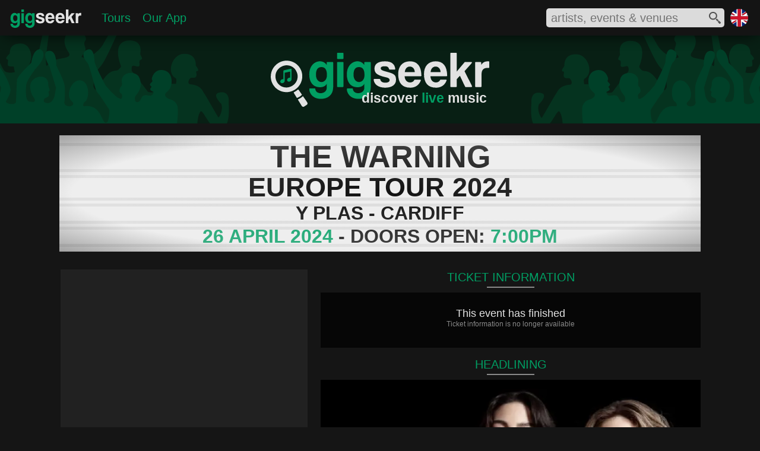

--- FILE ---
content_type: text/html; charset=utf-8
request_url: https://www.gigseekr.com/uk/en/cardiff/the-warning-europe-tour-2024/event/amsu
body_size: 18423
content:




<!DOCTYPE html>


<html prefix="og: http://ogp.me/ns#" lang="en" xml:lang="en">
<head>
    <meta charset="utf-8" />
    <link rel="dns-prefetch" href="//cdn-www.seekr.cloud/" />

    
    <style type="text/css">

        :root {
            --color-accent: rgba(0, 158, 99, 1);
            --color-accent30: rgba(0, 158, 99, 0.3);
            --color-overlay: rgba(21, 21, 21, 0.7);
            --color-accent-high: rgba(0, 212, 132, 1);
            --color-accent-low: rgba(0, 97, 60, 1);
            --color-accent-background: rgba(0, 111, 70, 1);
            --color-background: rgba(21, 21, 21, 1);
            --color-foreground: rgba(226, 226, 226, 1);
            --color-light: rgba(167, 166, 166, 1);
            --color-dark: rgba(137, 137, 137, 1);
            --color-dark-alt: rgba(44, 44, 44, 1);
            --color-darker: rgba(33, 33, 33, 1);
            --color-black: rgba(6, 6, 6, 1);
			--color-gradient-blue: rgba(0, 127, 153, 1);
			--color-white: rgba(254, 254, 254, 1);

            --color-more-info: rgba(94, 94, 94, 1);

			--radius-base: 10px;
            --color-btn-hover-grey: rgba(104, 104, 104, 1);

            --blur-background: blur(5px);

            --color-cancelled: rgba(252, 45, 45, 1);
            --color-postponed: rgba(146, 148, 151, 1);
            --color-rescheduled: rgba(245, 125, 73, 1);
        }

        html { font-size: 100%; }
        body { border: 0; margin: 0; padding: 0; width: 100%; font-size: 1em; font-family: 'Segoe UI', Tahoma, Geneva, Verdana, sans-serif; color: var(--color-foreground); background-color: var(--color-background); }
        h1 { color: var(--color-foreground); font-family: 'Segoe UI Light', Tahoma, Geneva, Verdana, sans-serif; font-weight: normal; }
        main { min-height: calc(100vh - 442px); }
        div.mobile-collapse { }
        div.mobile-visible { }
        div.tablet-collapse { }
        section.fullscreen-inline-visible { display: none }
        div.mobile-block-visible { display: none; }
        div.fullscreen-collapse { display: none; }
        div.header-fixed { width: 100%; position: fixed; display: flex; z-index: 210; height: 3.75rem; top: 0 }
        div.header-fixed-background { position: absolute; top:0; left:0; right: 0; bottom: 0; opacity: 0.8; z-index: 215; background-color: var(--color-background); -webkit-backdrop-filter: blur(20px); backdrop-filter: blur(20px); box-shadow: 0px 5px 25px -6px #000000 }
        div.header-fixed-content { z-index: 220; display: flex; justify-content:space-between; align-items: center; width: 100%; }
        div.header-content-left { display: flex; flex: 1; }
        div.header-content-right { display: flex; align-items: center; }
        div.header-brand-container { position: relative; display: inline-block; width: 126px; margin: 12px 0 0 15px; padding: 0;}
        nav.header-content { position: relative; display: flex; flex: 1; margin: 0; padding: 0; vertical-align: top; }
        div.region-container { position: relative; display: inline-block; width: 1.875rem; height: 1.875rem; margin-right: 20px }
            div.region-container img { width: 30px; height: 30px; }

        div.heading { width: 100%; position: relative; z-index: 200; margin-top: 3.625rem; background-repeat: no-repeat; background-size: cover; }
        ul.header-content-list { display: flex; flex: 1; align-items: center; text-decoration: none; list-style-type: none; margin: 0 0 0 20px; padding: 0; }
        li.header-heading { margin: 0 10px; padding: 0; font-size: 1.25rem; font-weight: normal; }

        .search-icon-fill-colour { fill: rgba(81, 81, 81, 1); }
        section.search-container { position: relative; width: 300px; height: 32px; background-color: #dbdbdb; display: inline-block; vertical-align: top; margin-right: 10px; border-radius: 5px; }
            section.search-container div.input-container { overflow: hidden; width: 260px; height: 26px; margin: 2px 6px 4px 6px }
            section.search-container div.input-container input { border: none; width: 83%; background-color: transparent; height: 26px; font-size: 1.25rem; color: #515151; outline: 0 }
            section.search-container div.icon-container { position: absolute; top: 6px; right: 6px; width: 20px; height: 20px; }
            section.search-container div.spinner-container { position: absolute; top: 6px; right: 6px; width: 20px; height: 20px; }
            section.search-container div.results-container { position: absolute; width: 500px; background-color: #dbdbdb; top: 40px; right: 0; border-radius: 5px; padding: 10px 0 10px 0; box-shadow: 0px 5px 30px -3px #000000; }
            section.search-container div.results-container div.result:hover { background-color: rgba(167, 166, 166, 0.6); cursor: pointer; }
            section.search-container div.results-container div.result img { border-radius: 3px; }
        article.content { position: relative; font-size: 0em; margin: 0 auto; border-spacing: 0.625rem; border-collapse: separate; padding: 0 1% 1.25rem 1%; width: 98%; }

        .embed-container { position: relative; height: 0; background-color: transparent; font-size: 1rem }
            .embed-container svg { position: absolute; width: 100%; top: 0; left: 0; border: 0; }
            .embed-container img{ position: absolute; top: 0; left: 0; width: 100%; border: 0px; }
        .aspect-ratio-square { padding-bottom: 100%; }
        .aspect-ratio-profile { padding-bottom: 120.19%; }
        .aspect-ratio-cover { padding-bottom: 52.83%; }
        .js-delete { display: none; }

        .background-brand-colour { background-color: var(--color-accent-background); }

        .fill-brand-colour { fill: var(--color-accent); }
        .fill-icon-colour { fill: var(--color-foreground); }

        .brand-bordercolor-accent:hover { box-shadow: 0 0 0 2px var(--color-accent); cursor: pointer; }
        .brand-bordercolor-accentlow:hover { box-shadow: 0 0 0 2px var(--color-accent-low); cursor: pointer; }

        .color-light { color: var(--color-light); }
        .color-foreground { color: var(--color-foreground); }
        .color-brand-accent { color: var(--color-accent); }
        .color-dark { color: var(--color-dark); }

        a:link, a:visited { color: var(--color-accent); }

        @media only screen and (max-width: 375px) {
/*            div.header-right-container { left: 0 }*/
            section.search-container { width: 90%; display: block; margin: 0 10px 0 0; }
            section.search-container div.results-container { width: 100%; }
        }

        @media only screen and (max-width: 900px) {
            div.region-container { display: none; }
            ul.header-content-list { justify-content: center; }
            ul#hamburger-menu { margin: 17px 0 0 -10px; }
        }

        @media only screen and (max-width: 720px) {
            ul#hamburger-menu { margin: 9px 0 0 -10px; }
        }

        @media only screen and (max-width: 480px) {

                div.header-fixed { position: fixed; top: 0 }
                div.header-brand-container { display: none }
                            div.mobile-collapse { display: none; }
            div.mobile-block-visible { display: block; }
            div.tablet-collapse { display: none; }
            div.fullscreen-collapse { display: block; }
            ul#hamburger-menu { margin: 17px 0 0 -10px; }
        }

        @media only screen and (min-width: 432px) and (max-width: 480px) {
            div.region-container { margin-right: 15px; }
        }



        @media only screen and (min-width: 376px) and (max-width: 550px) {
            section.search-container div.results-container { width: 350px; }
        }

        @media only screen and (min-width: 481px) and (max-width: 720px) {
            div.header-fixed { height: 2.7rem; top: 0 }
            div.region-container { width: 1.25rem; height: 1.25rem; margin-top: 0.625rem; margin-right: 0.625rem }
            div.heading { margin-top: 2.675rem }
            div.tablet-collapse { display: none; }
            div.mobile-block-visible { display: block; }
            div.fullscreen-collapse { display: block; }
            section.search-container { height: 28px; }
            section.search-container div.input-container { height: 24px; margin-top: 0px; margin-bottom: 2px }
            section.search-container div.icon-container { top: 4px; width: 18px; height: 18px; }
            section.search-container div.spinner-container { top: 4px; width: 18px; height: 18px }
            section.search-container div.results-container { top: 32px; }
        }


        @media only screen and (min-width: 721px) and (max-width: 900px) {
            div.mobile-block-visible { display: block; }
        }

        @media only screen and (min-width: 901px) and (max-width: 1239px) {
            div.mobile-visible { display: none; }
            section.fullscreen-inline-visible { display: inline-block }
        }

        @media only screen and (min-width: 901px) {
            div.header-fixed { position: absolute; }
        }

        @media only screen and (max-width: 950px) {
            section.search-container {
                width: 260px;
            }
        }

        @media only screen and (min-width: 1240px) {
            article.content { width: 1180px; padding: 0 10px 1.25rem 10px; }
            div.mobile-visible { display: none; }
            section.fullscreen-inline-visible { display: inline-block }
        }


        /* hamburger mobile icon */
        #hamburger-icon { display: none; }
        #hamburger-background { display: none; }

        @media only screen and (max-width: 900px) {
            nav.header-collapse { display: none; }

            /* hamburger mobile icon */
            #hamburger-icon { display: block; width: 25px; margin: auto 0 auto 10px; }
                #hamburger-icon input { position: absolute; opacity: 0; z-index: 3; margin: 0; width: 25px; height: 30px; cursor: pointer; }
                #hamburger-icon span { z-index: 3; display: block; width: 25px; height: 2px; margin: 5px 0; background-color: white; transition: transform 0.5s cubic-bezier(0.77,0.2,0.05,1.0), background-color 0.5s cubic-bezier(0.77,0.2,0.05,1.0), opacity 0.55s ease; transform-origin: 5px 0px; }

                /* animations */
                #hamburger-icon input:checked ~ span { opacity: 1; transform: rotate(45deg) translate(4.5px, -1px); }
                    #hamburger-icon input:checked ~ span:nth-last-child(3) { transform: rotate(-45deg) translate(6.5px, -14px); }
                    #hamburger-icon input:checked ~ span:nth-last-child(4) { opacity: 0; transform: rotate(0deg) scale(0.2, 0.2); }

                #hamburger-icon span:first-child { transform-origin: 0% 0%; }
                #hamburger-icon span:nth-last-child(3) { transform-origin: 100% -100%; }

            #hamburger-menu { z-index: 2; position: absolute; width: 75vw;max-width:350px; padding: 50px 0 50px 50px; margin: 9px 0 0 -10px; background: #151515; list-style-type: none; transform-origin: 0% 0%; transform: translate(-100%, 0); transition: transform 0.5s cubic-bezier(0.77,0.2,0.05,1.0); }
            #hamburger-menu li { padding: 1em 0; font-size: 1.1em; }

            div#hamburger-background { position: absolute; display: block; top: 0; left: 0; height: 100vh; width: 100%; background-color: #151515; transition: opacity 0.3s ease-in; opacity: 0; transform: translate(-9999px, 0) }

            #hamburger-icon input:checked ~ nav ul { transform: none; }
            #hamburger-icon input:checked ~ div#hamburger-background { opacity: 0.85; z-index: 1; transform: translate(0, 0); backdrop-filter: blur(5px); }
            #hamburger-icon input:checked ~ span { position: relative; z-index: 2; }
        }




    </style>

    

    <script type="text/javascript">
        window.dgm = {};
    </script>

    <link rel="dns-prefetch" href="//img.seekr.cloud/" />

    
    <style type="text/css">
        
        header h1 { font-size: 1.455rem; text-align: right; margin: -8px 0 0 0; padding: 0px 4px 5px 0px; font-weight: 600 }

        div.heading {
            height: 9.375rem;
            background-image: url('//cdn-www.seekr.cloud/base/gigseekr-banner-01.svg');
            background-position: center
        }
        div.brand-icon-container { position: relative; margin: 0 auto; padding-top: 1.95rem; width: 23.06rem; }
        div.header-text-container { position: absolute; bottom: 0; right: 0 }

        .placeholder-fill-dark { fill: var(--color-dark); opacity: 0.15; }
        .text-brand-colour { color: var(--color-accent); }

        @media only screen and (max-width: 480px) {
            header h1 { font-size: 0.875rem; font-weight: normal; }
            div.header-brand-container { width: 120px; margin: 6px 0 0 10px; }
            div.heading { height: 5rem; }
            div.brand-icon-container { padding-top: 1rem; width: 14rem }
        }
        @media only screen and (min-width: 481px) and (max-width: 720px) {
            header h1 { font-size: 1.125rem; }
            div.header-brand-container { width: 120px; margin: 8px 0 0 12px; }
            div.heading { height: 6.25rem; }
            div.brand-icon-container { padding-top: 1.125rem; width: 17.5rem }
        }
    </style>
    
    <style type="text/css">
        h2 { font-size: 1.25rem; margin: 0; padding: 2px 0 4px 0; text-align: center; font-weight: normal; }
        h3 { font-size: 1rem; margin: 0; padding: 0px 0 2px 0; text-align: left; font-weight: normal; color: var(--color-dark); }
        h3.alt-sub-heading { font-size: 1.25rem; margin: 0; padding: 2px 0 4px 0; text-align: center; font-weight: normal; }
        h4.sold-out { background-color: #ff0000 }
        h4.cancelled { background-color: var(--color-dark) }
        div.head-container { position: relative; }
        div.head-line { position: relative; margin: 0 auto 8px; width: 80px; height: 2px; background-color: var(--color-dark) }
        div.sign-container { position: relative; width: 1080px; background-color: #eeeeee; padding: 8px 0; overflow: hidden; margin: 20px 0 }
            div.sign-container h1 { margin: 0; padding: 0; font-size: 3.25rem; border-top: 5px solid #dddddd; border-bottom: 5px solid #dddddd; color: #101010; text-align: center; line-height: 0.7; font-weight: bold; margin-top: 5px; padding-bottom: 3px; font-family: Tahoma, Geneva, Verdana, sans-serif; }
                div.sign-container h1.smaller { font-size: 2.8rem; }
            div.sign-container h2 { margin: 0; padding: 0; font-size: 2.8rem; border-top: 5px solid #dddddd; border-bottom: 5px solid #dddddd; color: #101010; text-align: center; line-height: 0.7; font-weight: bold; margin-top: 5px; padding-bottom: 2px; font-family: Tahoma, Geneva, Verdana, sans-serif; }
            div.sign-container h3 { margin: 0; padding: 0; font-size: 2rem; border-top: 5px solid #dddddd; border-bottom: 5px solid #dddddd; color: #101010; text-align: center; line-height: 0.7; font-weight: bold; margin-top: 5px; padding-bottom: 2px; font-family: Tahoma, Geneva, Verdana, sans-serif; }
            div.sign-container h4 { margin: 0; padding: 5px 0 6px 0; font-size: 1.5rem; color: #ffffff; text-align: center; line-height: 0.7; font-family: Tahoma, Geneva, Verdana, sans-serif; position: absolute; top: 50px; right: -50px; width: 230px; -webkit-transform: rotate(45deg); -moz-transform: rotate(45deg); -ms-transform: rotate(45deg); -o-transform: rotate(45deg); }
            div.sign-container p { margin: 0; padding: 0; font-size: 2rem; border-top: 5px solid #dddddd; border-bottom: 5px solid #dddddd; color: #101010; text-align: center; line-height: 0.7; font-weight: bold; margin-top: 5px; padding-bottom: 2px; font-family: Tahoma, Geneva, Verdana, sans-serif; }
            div.sign-container div.background { position: absolute; top: 0; left: 0; right: 0; bottom: 0; background: -moz-radial-gradient(center, ellipse cover, rgba(238,238,238,0) 0%, rgba(238,238,238,0.23) 68%, rgba(16,16,16,0.34) 100%); background: -webkit-radial-gradient(center, ellipse cover, rgba(238,238,238,0) 0%,rgba(238,238,238,0.23) 68%,rgba(16,16,16,0.34) 100%); background: radial-gradient(ellipse at center, rgba(238,238,238,0) 0%,rgba(238,238,238,0.23) 68%,rgba(16,16,16,0.34) 100%); filter: progid:DXImageTransform.Microsoft.gradient( startColorstr='#00eeeeee', endColorstr='#57101010',GradientType=1 ); }

        article.content { width: 1080px; }
        div.content-left { position: relative; display: inline-block; width: 420px; vertical-align: top; margin-top: 10px; }
        div.content-right { position: relative; display: inline-block; width: 640px; vertical-align: top; margin-top: 10px; margin-left: 20px }
        div.event-image-container { position: relative; width: 416px; margin: 0 auto }

        div.evendiv.event-details-container #venuet-details-container { position: relative; }
        div.content-container div.venue-content p.content-text { color: var(--color-foreground); }
        div.event-image { width: 100%; background-color: var(--color-darker); }
        div.button { font-size: 1.1rem; margin: 5px 0 0 0; padding: 0px 0 2px 0; text-align: center; font-weight: normal; cursor: pointer }

        div.ticket-content-container { margin: 0 0 15px 0; }

        div.ticket-message-container { position: relative; background-color: var(--color-black); margin-top: 5px; padding: 25px 15px 28px 15px }
            div.ticket-message-container p.title { font-size: 1.125rem; font-weight: normal; text-align: center; margin: 0; padding: 0 }
            div.ticket-message-container p.text { font-size: 0.75rem; font-weight: normal; text-align: center; margin: 0; padding: 0 0 5px 0; color: var(--color-dark) }

        div.ticket-group-container-basic { position: relative; }
        div.ticket-group-container-detailed { background-color: var(--color-background); border: 2px solid var(--color-darker); padding-bottom: 4px }
            div.ticket-group-container-detailed h5 { background-color: var(--color-darker); margin: 0; padding: 2px 0 4px; text-align: center; font-size: 1.25rem; }

        div.ticket-line { position: relative; margin: 0.125rem 0 0.25rem; width: 40px; height: 1px; background-color: #4a4a4a }
        div.ticket-item-container { position: relative; background-color: var(--color-black); margin-top: 5px; padding: 5px 10px 10px }
        div.ticket-item-container-margin { margin-left: 4px; margin-right: 4px; }
            div.ticket-item-container div.ticket-title-container { position: relative; display: flex; justify-content: space-between; line-height: 0.9; margin: 0 0 0.25rem 0 }
                div.ticket-item-container div.ticket-title-container h3, div.ticket-item-container div.ticket-title-container h4 { margin: 0; padding: 0rem; font-size: 1.25rem; color: var(--color-foreground); font-weight: normal; vertical-align: top; display: inline-block; }
                div.ticket-item-container div.ticket-title-container p.price-range { margin: 0; padding: 0rem; font-size: 1.25rem; font-weight: normal; vertical-align: top; display: inline-block; text-align: right }
            div.ticket-item-container p.info { margin: 0; padding: 0.625rem 0 0 0; font-size: 1rem; font-weight: normal; vertical-align: top; display: inline-block; width: 60%; color: var(--color-light) }
            div.ticket-item-container p.price { margin: 0; padding: 0.625rem 0 0 0; font-size: 1rem; font-weight: normal; vertical-align: top; display: inline-block; width: 40%; color: var(--color-light); text-align: right }
            div.ticket-item-container div.ticket-provider-container { position: relative; line-height: 1; padding: 0.25rem 0; margin: 0 }
                div.ticket-item-container div.ticket-provider-container p.title { margin: 0; padding: 0; font-size: 0.875rem; font-weight: normal; vertical-align: top; display: inline-block; width: 75%; color: var(--color-dark) }
                    div.ticket-item-container div.ticket-provider-container p.title span { margin: 0 0 0 1rem; padding: 0; font-size: 0.63em; }
                div.ticket-item-container div.ticket-provider-container p.status { margin: 0; padding: 0; font-size: 0.875rem; font-weight: normal; vertical-align: top; display: inline-block; width: 25%; text-align: right; color: var(--color-dark) }

        div.content-container { position: relative; background-color: var(--color-black); margin-top: 5px; padding: 0px 5px; }

        div.headline-content-container { margin: 5px 0 10px 0 }

        div.headline-item-container { position: relative; width: 640px; margin: 0 0 10px 0; cursor: pointer; }
            div.headline-item-container div.text-container h3.name { color: var(--color-accent); }

        aside.special-message-container {box-sizing:border-box;width:100%;margin:10px auto;padding:0 10%;background-color:var(--color-accent30);}
            aside.special-message-container h1 {text-align:center;font-size:1.75rem;margin:0;padding:0.5rem 0 0 0;}
            aside.special-message-container p {text-align:center;font-size:1.125rem;padding:0.75rem;margin:0;opacity:0.8;}

        @media only screen and (max-width: 720px) {
            div.headline-item-container { border-left: 0; border-right: 0; }
        }

        @media only screen and (max-width: 720px) {
            div.headline-item-container:hover { border-left: none; border-right: none; }
        }

            div.headline-item-container div.image { width: 100%; background-color: var(--color-dark-alt); overflow: hidden }
            div.headline-item-container div.text-container { position: absolute; left: 0; right: 0; bottom: 0; overflow: hidden; font-size: 1rem }
                div.headline-item-container div.text-container div.background { position: absolute; background-color:var(--color-overlay); top: 0; left: 0; right: 0; bottom: 0; z-index: 10; -webkit-backdrop-filter: var(--blur-background); backdrop-filter: var(--blur-background); }
                div.headline-item-container div.text-container h3 { position: relative; font-size: 1.125em; margin: 0; padding: 0.375em; text-align: left; font-weight: normal; z-index: 50; }

        div.support-content-container { margin-bottom: 10px; }
        div.support-item-container-margin { margin-left: 1.25%; margin-right: 1.25%; }
        div.support-item-container { position: relative; width: 32.5%; margin-top: 0.5rem; display: inline-block; vertical-align: top; cursor: pointer; }
            div.support-item-container div.image { width: 100%; background-color: var(--color-dark-alt) }
            div.support-item-container div.text-container { position: absolute; left: 0; right: 0; bottom: 0; overflow: hidden; font-size: 0.875rem; }
                div.support-item-container div.text-container div.background { position: absolute; background-color:var(--color-overlay); top: 0; left: 0; right: 0; bottom: 0; z-index: 10; -webkit-backdrop-filter: var(--blur-background); backdrop-filter: var(--blur-background); }
                div.support-item-container div.text-container h3 { position: relative; font-size: 1.125em; margin: 0; padding: 0.375em; text-align: left; font-weight: normal; z-index: 50; }

        div.venue-image { width: 38%; display: inline-block; vertical-align: top; margin-left: -5px; background-color: var(--color-darker); }
        div.venue-content { display: inline-block; vertical-align: top; margin-left: 3.5%; width: 58.5%; margin-top: 3px; z-index: 10 }
            div.venue-content h4 { position: relative; font-size: 1.15rem; margin: 0; padding: 5px 0 3px 0; text-align: left; font-weight: normal; line-height: 0.8; z-index: 50 }

        @media only screen and (max-width: 1129px) {
            div.sign-container { width: 100% }
            article.content { padding: 0; width: 100% }
        }

        @media only screen and (max-width: 720px) {
            h2 { padding: 3px 0 4px 0; }
            div.heading { z-index: 0; }
            div.content-left { width: 100%; margin-top: 0; }
            div.content-right { width: 100%; margin: 5px 0 0 0 }
            div.content-container { margin-top: 0; }
            div.event-image-container { width: 40%; display: inline-block; vertical-align: top }
            div.event-details-container { width: 59%; display: inline-block; vertical-align: top; margin-left: 1% }
            div.headline-item-container { width: 100%; margin-bottom: 5px; }
        }


        @media only screen and (max-width: 550px) {
            div.sign-container { padding: 3px 0 6px; }
                div.sign-container h1 { font-size: 1.125rem; border-bottom-width: 3px; border-top-width: 3px; padding-bottom: 1px; }
                    div.sign-container h1.smaller { font-size: 1rem; }
                div.sign-container h2 { font-size: 1rem; border-bottom-width: 3px; border-top-width: 3px; padding-bottom: 1px; }
                div.sign-container h3 { font-size: 0.875rem; border-bottom-width: 3px; border-top-width: 3px; padding-bottom: 1px; }
                div.sign-container h4 { padding: 4px 0 5px 0; font-size: 0.75rem; top: 22px; right: -32px; width: 126px; }
                div.sign-container p { font-size: 0.75rem; border-bottom-width: 3px; border-top-width: 3px; padding-bottom: 1px; }
            h3 { font-size: 0.75rem; padding: 3px 0 2px 0 }
            div.venue-image { margin-top: 3px }
            div.venue-content h4 { font-size: 0.875rem; padding: 0px 0 3px 0; }
            div.ticket-content-container { margin-bottom: 10px; }
            div.ticket-item-container { margin-top: 3px; }
                div.ticket-item-container div.ticket-provider-container { margin-bottom: 0.5rem }
        }

        @media only screen and (max-width: 420px) {
            /*div.sign-container { margin-top: -60px; }*/
            div.ticket-item-container div.ticket-title-container h6 { font-size: 1rem; }
            div.ticket-item-container div.ticket-title-container p.price { font-size: 1rem; }
            div.ticket-item-container div.ticket-title-container p.info { font-size: 0.5rem; }
            div.ticket-item-container div.ticket-provider-container p.title { font-size: 0.75rem; }
                div.ticket-item-container div.ticket-provider-container p.title span { margin-left: 0.5rem; font-size: 0.5rem; }
            div.ticket-item-container div.ticket-provider-container p.status { font-size: 0.75rem; }
            div.support-item-container div.text-container { font-size: 0.625rem; }
        }



        @media only screen and (min-width: 421px) and (max-width: 500px) {
        }
        @media only screen and (min-width: 421px) and (max-width: 550px) {
            div.support-item-container div.text-container { font-size: 0.75rem; }
        }

        @media only screen and (min-width: 421px) and (max-width: 620px) {
            /*div.sign-container { margin-top: -50px; }*/
            div.headline-item-container div.text-container { font-size: 0.875rem; }
        }

        @media only screen and (min-width: 551px) and (max-width: 720px) {
            div.sign-container h1 { font-size: 1.75rem; border-bottom-width: 4px; border-top-width: 4px; padding-bottom: 2px; }
                div.sign-container h1.smaller { font-size: 1.5rem; }
            div.sign-container h2 { font-size: 1.5rem; border-bottom-width: 4px; border-top-width: 4px; padding-bottom: 2px; }
            div.sign-container h3 { font-size: 1rem; border-bottom-width: 4px; border-top-width: 4px; padding-bottom: 2px; }
            div.sign-container h4 { padding: 5px 0 6px 0; font-size: 0.875rem; top: 28px; right: -30px; width: 140px; }
            div.sign-container p { font-size: 0.875rem; border-bottom-width: 4px; border-top-width: 4px; padding-bottom: 2px; }
            div.venue-content h4 { font-size: 1rem; padding: 0px 0 3px 0; }
            div.ticket-item-container div.ticket-provider-container { margin-bottom: 0.625rem }
            div.support-item-container div.text-container { font-size: 0.875rem; }
        }

        @media only screen and (min-width: 621px) and (max-width: 720px) {
            div.headline-item-container div.text-container { font-size: 1rem; }
        }

        @media only screen and (min-width: 721px) and (max-width: 900px) {
            div.heading { z-index: 0; }
            /*div.sign-container { margin-top: -40px; }*/
            div.content-left { width: 44%; margin: 10px 0.5% }
            div.event-image-container { width: 100%; }
            div.content-right { width: 54%; margin: 10px 0.5% }
            div.headline-item-container { width: 100%; margin-bottom: 5px; }
        }

        @media only screen and (min-width: 721px) and (max-width: 850px) {
            div.ticket-item-container div.ticket-title-container h6 { font-size: 1.125rem; }
            div.ticket-item-container div.ticket-title-container p.price { font-size: 1.125rem; }
            div.ticket-item-container div.ticket-title-container p.info { font-size: 0.625rem; }
            div.ticket-item-container div.ticket-provider-container p.title { font-size: 0.813rem; }
                div.ticket-item-container div.ticket-provider-container p.title span { margin-left: 0.5rem; font-size: 0.625rem; }
            div.ticket-item-container div.ticket-provider-container p.status { font-size: 0.813rem; }
            div.headline-item-container div.text-container { font-size: 0.813rem; }
            div.support-item-container div.text-container { font-size: 0.625rem; }
        }

        @media only screen and (min-width: 851px) and (max-width: 900px) {
            div.headline-item-container div.text-container { font-size: 0.875rem; }
            div.support-item-container div.text-container { font-size: 0.75rem; }
        }

        @media only screen and (min-width: 900px) and (max-width: 1129px) {
            div.content-left { width: 40%; margin: 10px 0.5% }
            div.event-image-container { width: 100%; }
            div.content-right { width: 58%; margin: 10px 0.5% }
            div.headline-item-container { width: 100%; }
            div.support-item-container div.text-container { font-size: 0.813rem; }
        }

        @media only screen and (min-width: 1130px) {
            div.sign-container { width: 1080px; }
        }
    </style>


    
    <link rel="icon" href="//cdn-www.seekr.cloud/icons/gigseekr-v2.ico" type="image/x-icon" />
    <link rel="apple-touch-icon-precomposed" href="//cdn-www.seekr.cloud/icons/gigseekr-152.png">
    <meta name="msapplication-TileColor" content="#151515">
    <meta name="msapplication-TileImage" content="//cdn-www.seekr.cloud/icons/gigseekr-144.png">


    <title>The Warning - Europe Tour 2024 - 26 April 2024 - Y Plas - Event/Gig details &amp; tickets | Gigseekr</title>
    <meta name="description" content="Mexican hard rock band and sister trio, The Warning have announced they&#x27;ll be touring the UK and Europe in April 2024." />

    <meta http-equiv="content-language" content="en" />
    
    


    
    


    <meta name="viewport" content="width=device-width, initial-scale=1" />
    <meta name="MobileOptimized" content="width" />
    <meta name="HandheldFriendly" content="true" />

    <meta name="apple-mobile-web-app-capable" content="yes" />
    <meta name="apple-mobile-web-app-status-bar-style" content="black" />
    <meta name="yandex-verification" content="efc4ed27828796f5" />
    


    <meta property="og:type" content="website" />
    <meta name="theme-color" content="#009E63" />


        <meta property="og:url" />
        <meta property="og:title" content="The Warning" />
        <meta property="og:description" content="Mexican hard rock band and sister trio, The Warning have announced they&#x27;ll be touring the UK and Europe in April 2024." />
        <meta property="og:image" content="https://img.seekr.cloud/profile/832/1/emus.jpg" />
        <meta name="twitter:card" content="summary_large_image" />
        <meta name="twitter:title" content="The Warning" />
        <meta name="twitter:description" content="Mexican hard rock band and sister trio, The Warning have announced they&#x27;ll be touring the UK and Europe in April 2024." />
        <meta name="twitter:image" content="https://img.seekr.cloud/profile/832/1/emus.jpg" />

    
    <meta name="verification" content="4445c8a95ea4a4eb05fbcef88781a9dc" />
    <meta property="og:site_name" content="Gigseekr" />

    <meta property="fb:app_id" content="1154354757949259" />
    <meta name="twitter:site" content="@gigseekr" />
    


    <script type="text/javascript">var appInsights = window.appInsights || function (config) { function i(config) { t[config] = function () { var i = arguments; t.queue.push(function () { t[config].apply(t, i) }) } } var t = { config: config }, u = document, e = window, o = "script", s = "AuthenticatedUserContext", h = "start", c = "stop", l = "Track", a = l + "Event", v = l + "Page", y = u.createElement(o), r, f; y.src = config.url || "https://az416426.vo.msecnd.net/scripts/a/ai.0.js"; u.getElementsByTagName(o)[0].parentNode.appendChild(y); try { t.cookie = u.cookie } catch (p) { } for (t.queue = [], t.version = "1.0", r = ["Event", "Exception", "Metric", "PageView", "Trace", "Dependency"]; r.length;)i("track" + r.pop()); return i("set" + s), i("clear" + s), i(h + a), i(c + a), i(h + v), i(c + v), i("flush"), config.disableExceptionTracking || (r = "onerror", i("_" + r), f = e[r], e[r] = function (config, i, u, e, o) { var s = f && f(config, i, u, e, o); return s !== !0 && t["_" + r](config, i, u, e, o), s }), t }({ instrumentationKey: "02fee3b3-896e-433a-b174-34bdb3028639" }); window.appInsights = appInsights; appInsights.trackPageView();</script>
    
    
    
    
    
        <script async type="text/javascript" src="//cdn-www.seekr.cloud/scripts/e.1.2.22.min.js"></script>
    


</head>
<body>
    
    
        <script>
            (function (i, s, o, g, r, a, m) {
                i['GoogleAnalyticsObject'] = r; i[r] = i[r] || function () {
                    (i[r].q = i[r].q || []).push(arguments)
                }, i[r].l = 1 * new Date(); a = s.createElement(o),
                    m = s.getElementsByTagName(o)[0]; a.async = 1; a.src = g; m.parentNode.insertBefore(a, m)
            })(window, document, 'script', 'https://www.google-analytics.com/analytics.js', 'ga');

            ga('create', 'UA-77636002-1', 'auto');
            ga('send', 'pageview');

            window.fbAsyncInit = function () {
                FB.init({
                    appId: '1154354757949259',
                    xfbml: true,
                    version: 'v2.9'
                });
            };
        </script>
    
    

    

    <header>
        <div class="header-fixed">
            <div class="header-fixed-background"></div>
            <div class="header-fixed-content">
                <div class="header-content-left">
                        <div id="hamburger-icon">
                            <input id="mobile-menu" type="checkbox" />
                            <label for="mobile-menu" aria-label="mobile menu"></label>
                            <span></span>
                            <span></span>
                            <span></span>
                            <nav>
                                <ul id="hamburger-menu">
                                    <li><a href="/uk/en/">Home</a></li>
                                    <li><a href="/uk/en/tours">Tours</a></li>
									<li><a href="/uk/en/download">Our App</a></li>
                                </ul>
                            </nav>
                            <div id="hamburger-background"></div>
                        </div>
                    <div class="header-brand-container"><a href="/uk/en">
              <svg xmlns="http://www.w3.org/2000/svg" viewBox="110 0 595.638 166.254" preserveAspectRatio="xMinYMin meet">
                <title>Gigseekr Logo</title>
                <path
                  class="fill-brand-colour"
                  d="M177.169,95.8a16.04,16.04,0,0,1-7.824,8.142,28.082,28.082,0,0,1-13.092,2.925q-9.452,0-15.88-3.4a29.358,29.358,0,0,1-10.38-8.933,36.847,36.847,0,0,1-5.732-12.8,62.154,62.154,0,0,1-1.782-14.861,49.576,49.576,0,0,1,2.634-16.521,40.04,40.04,0,0,1,7.126-12.805,32.01,32.01,0,0,1,10.535-8.221A29.491,29.491,0,0,1,155.789,26.4q14.252,0,21.38,11.7V28.457H197.31v78.571a38.54,38.54,0,0,1-2.943,15.572,31.655,31.655,0,0,1-8.057,11.225,35.17,35.17,0,0,1-12.084,6.877,48.115,48.115,0,0,1-29.591.079,34.733,34.733,0,0,1-11.7-6.482,29.8,29.8,0,0,1-7.669-10.2,31.935,31.935,0,0,1-2.789-13.6h18.746q0,7.113,4.571,10.987t12.162,3.873a21,21,0,0,0,13.634-4.506,14.913,14.913,0,0,0,5.578-12.252V95.8Zm-16.578-5.059a15.443,15.443,0,0,0,12.317-5.771q4.881-5.769,4.88-15.729,0-24.978-17.2-24.979T143.4,67.979q0,10.433,4.88,16.6A15.078,15.078,0,0,0,160.592,90.744Z"
                ></path>
                <path class="fill-brand-colour" d="M209.394,19.129V0h20.141V19.129H209.394Zm0,87.108V28.457h20.141v77.781H209.394Z"></path>
                <path
                  class="fill-brand-colour"
                  d="M294.758,95.8a16.04,16.04,0,0,1-7.824,8.142,28.082,28.082,0,0,1-13.092,2.925q-9.452,0-15.88-3.4a29.358,29.358,0,0,1-10.38-8.933,36.847,36.847,0,0,1-5.732-12.8,62.154,62.154,0,0,1-1.782-14.861A49.576,49.576,0,0,1,242.7,50.352a40.04,40.04,0,0,1,7.126-12.805,32.01,32.01,0,0,1,10.535-8.221A29.491,29.491,0,0,1,273.378,26.4q14.252,0,21.38,11.7V28.457H314.9v78.571a38.54,38.54,0,0,1-2.943,15.572,31.655,31.655,0,0,1-8.057,11.225,35.17,35.17,0,0,1-12.084,6.877,48.115,48.115,0,0,1-29.591.079,34.733,34.733,0,0,1-11.7-6.482,29.8,29.8,0,0,1-7.669-10.2,31.935,31.935,0,0,1-2.789-13.6h18.746q0,7.113,4.571,10.987t12.162,3.873a21,21,0,0,0,13.634-4.506,14.913,14.913,0,0,0,5.578-12.252V95.8Zm-16.578-5.059A15.443,15.443,0,0,0,290.5,84.974q4.881-5.769,4.88-15.729,0-24.978-17.2-24.979t-17.2,23.713q0,10.433,4.88,16.6A15.078,15.078,0,0,0,278.181,90.744Z"
                ></path>
                <path
                  class="fill-icon-colour"
                  d="M372.377,52.012q-0.777-5.373-3.951-7.826t-9.683-2.451q-6.2,0-9.373,1.5a5.25,5.25,0,0,0-3.176,5.138,5.712,5.712,0,0,0,3.176,5.059,40.322,40.322,0,0,0,9.218,3.636q9.913,2.845,16.732,4.822a41,41,0,0,1,10.922,4.664,15.5,15.5,0,0,1,5.888,6.719A27.276,27.276,0,0,1,393.912,84.1q0,10.434-8.521,17.311t-25.253,6.877a54.246,54.246,0,0,1-14.874-1.9,34.382,34.382,0,0,1-11.387-5.454A24.776,24.776,0,0,1,326.6,92.4a25.461,25.461,0,0,1-2.711-11.146h20.76a9.818,9.818,0,0,0,4.261,8.537q4.259,3,11.078,3a24.181,24.181,0,0,0,9.838-1.817q4.1-1.816,4.105-5.612,0-4.269-3.021-6.166a31.084,31.084,0,0,0-9.218-3.319,119.173,119.173,0,0,1-17.972-5.3A37.572,37.572,0,0,1,333.1,64.5a16.745,16.745,0,0,1-5.113-7.272,27.87,27.87,0,0,1-1.317-8.853A20.154,20.154,0,0,1,328.455,40a18.343,18.343,0,0,1,5.655-6.956,30.2,30.2,0,0,1,10.07-4.822A54.657,54.657,0,0,1,359.363,26.4q16.42,0,24.014,6.8t8.366,18.813H372.377Z"
                ></path>
                <path
                  class="fill-icon-colour"
                  d="M420.869,72.722q0.464,8.855,5.035,14.07a15.191,15.191,0,0,0,12.007,5.217,16.6,16.6,0,0,0,8.754-2.292,10.348,10.348,0,0,0,4.88-6.4h20.761q-3.567,12.016-12.395,18.5t-21.07,6.481q-38.112,0-38.112-42.368a50.251,50.251,0,0,1,2.479-16.283,35.28,35.28,0,0,1,7.2-12.489,31.113,31.113,0,0,1,11.542-7.983A41.391,41.391,0,0,1,437.6,26.4q17.662,0,26.725,11.541t9.064,34.78H420.869Zm31.76-12.963a22.051,22.051,0,0,0-1.471-7.509,15.769,15.769,0,0,0-3.486-5.375,13.844,13.844,0,0,0-4.957-3.162,16.477,16.477,0,0,0-5.732-1.028,14.156,14.156,0,0,0-10.459,4.506q-4.415,4.505-5.035,12.568h31.141Z"
                ></path>
                <path
                  class="fill-icon-colour"
                  d="M501.585,72.722q0.464,8.855,5.035,14.07a15.191,15.191,0,0,0,12.007,5.217,16.6,16.6,0,0,0,8.754-2.292,10.348,10.348,0,0,0,4.88-6.4h20.761q-3.565,12.016-12.395,18.5t-21.07,6.481q-38.112,0-38.113-42.368a50.251,50.251,0,0,1,2.479-16.283,35.28,35.28,0,0,1,7.2-12.489,31.113,31.113,0,0,1,11.542-7.983A41.384,41.384,0,0,1,518.317,26.4q17.662,0,26.726,11.541t9.063,34.78H501.585Zm31.761-12.963a22.074,22.074,0,0,0-1.472-7.509,15.769,15.769,0,0,0-3.486-5.375,13.839,13.839,0,0,0-4.958-3.162,16.473,16.473,0,0,0-5.732-1.028A14.152,14.152,0,0,0,507.24,47.19q-4.417,4.505-5.035,12.568h31.141Z"
                ></path>
                <path class="fill-icon-colour" d="M610.652,106.237L593.92,71.3l-9.76,10.276v24.662h-20.3V0h20.3V58.02l25.1-29.563h24.634L608.329,57.071l24.943,49.167h-22.62Z"></path>
                <path
                  class="fill-icon-colour"
                  d="M641.483,106.237V28.457h18.9v9.327a25.042,25.042,0,0,1,5.19-6.166,22.333,22.333,0,0,1,5.577-3.4,21.054,21.054,0,0,1,5.81-1.5A56.724,56.724,0,0,1,683,26.4h2.634V47.427a33.226,33.226,0,0,0-5.577-.474q-18.439,0-18.437,18.813v40.471H641.483Z"
                ></path>
              </svg>
</a></div>
                    <nav class="header-content header-collapse">
                            <ul class="header-content-list" itemscope itemtype="http://www.schema.org/SiteNavigationElement">
                                <li class="header-heading" itemprop="name"><a itemprop="url" href="/uk/en/tours">Tours</a></li>
								<li class="header-heading" itemprop="name"><a itemprop="url" href="/uk/en/download">Our App</a></li>
                            </ul>

                    </nav>
                </div>
                <div class="header-content-right">
                        <section class="search-container">
                            <div class="input-container">
                                <input type="text" autocomplete="off" placeholder="artists, events &amp; venues" />
                            </div>
                            <div class="icon-container">
                                <svg xmlns="http://www.w3.org/2000/svg" viewBox="0 0 100 100"><path class="search-icon-fill-colour" d="M0,33.33C0,14.92,15.56,0,34.74,0S69.46,14.92,69.46,33.33,53.92,66.67,34.74,66.67,0,51.74,0,33.33ZM34.74,10C20.91,10,10.37,20,10.37,33.33S20.91,56.72,34.74,56.72s24.37-10.1,24.37-23.39S48.57,10,34.74,10ZM57,63.65,70,79.13S81,77.63,81,70.5L65.28,55.64S63.57,60.61,57,63.65ZM72.59,82.16l14.9,17.71S100,102.07,100,88.53L83.28,72.69C83.28,79.8,72.59,82.16,72.59,82.16Z"></path></svg>
                            </div>
                        </section>
                    <div class="region-container">
                        <img src="//cdn-www.seekr.cloud/flags/uk-circle.svg " alt="Region - United Kingdom" title="Region - United Kingdom" />
                    </div>
                </div>
            </div>
        </div>
            <div class="heading">
                
    <div class="brand-icon-container">
        <a href="/uk/en">
            <svg class="banner-logo" version="1.1" xmlns="http://www.w3.org/2000/svg" xmlns:xlink="http://www.w3.org/1999/xlink" viewBox="0 0 683.6079102 167.7389069" xml:space="preserve">
              <g>
                <path
                  fill="#009E62"
                  d="M175.1391449,95.8061523c-2.7885742,6.956543-10.9995117,11.0668945-20.9145508,11.0668945
                  c-25.0976562,0-33.7729416-19.6040039-33.7729416-39.9985352c0-41.390625,41.0364609-51.2415695,54.6874924-28.7734375v-7.6435547
                  c0-1.1045704,0.8954315-2,2-2h16.1396484c1.1045837,0,2,0.8954296,2,2V107.03125
                  c0,23.3984375-16.7314453,36.0458984-37.9560547,36.0458984c-34.2046967,0-38.672081-29.3950958-36.2687454-31.9399109
                  c0.3776093-0.3998337,0.9034653-0.6279602,1.4534302-0.6279602h14.788765c1.0296173,0,1.8869476,0.7793808,1.9878998,1.8040466
                  c1.876709,19.0482178,35.8550568,16.9767456,35.8550568-3.7010193V95.8061523z M175.7587738,69.2460938
                  c0-16.9160156-5.7319336-24.9790039-17.1962891-24.9790039c-11.3095703,0-17.1967773,7.746582-17.1967773,23.7143555
                  C141.3657074,98.693222,175.7587738,97.720314,175.7587738,69.2460938z M209.3657074,19.1298828c-1.1045685,0-2-0.8954296-2-2V2
                  c0-1.1045694,0.8954315-2,2-2h16.1401367c1.1045837,0,2,0.8954305,2,2v15.1298828c0,1.1045704-0.8954163,2-2,2H209.3657074z
                  M209.3657074,106.2407227c-1.1045685,0-2-0.8954315-2-2V30.4575195c0-1.1045704,0.8954315-2,2-2h16.1401367
                  c1.1045837,0,2,0.8954296,2,2v73.7832031c0,1.1045685-0.8954163,2-2,2H209.3657074z M292.7280273,95.8061523
                  c-2.7885742,6.956543-10.9995117,11.0668945-20.9145508,11.0668945c-25.0976715,0-33.7729645-19.6040039-33.7729645-39.9985352
                  c0-41.390625,41.0364838-51.2415695,54.6875153-28.7734375v-7.6435547c0-1.1045704,0.8954163-2,2-2h16.1396484
                  c1.1045532,0,2,0.8954296,2,2V107.03125c0,23.3984375-16.7314453,36.0458984-37.9560547,36.0458984
                  c-34.2047119,0-38.6721039-29.3950958-36.2687683-31.9399109c0.3776093-0.3998337,0.9034729-0.6279602,1.4534302-0.6279602
                  h14.7887726c1.0296173,0,1.8869476,0.7793808,1.9878998,1.8040466c1.876709,19.0482178,35.855072,16.9767456,35.855072-3.7010193
                  V95.8061523z M293.3476562,69.2460938c0-16.9160156-5.7319336-24.9790039-17.1962891-24.9790039
                  c-11.3095703,0-17.1967773,7.746582-17.1967773,23.7143555C258.9545898,98.693222,293.3476562,97.720314,293.3476562,69.2460938z
                  M41.1519394,54.257225c-0.9116898,0.2060623-1.5590744,1.0161018-1.5590744,1.9507904v25.857193
                  c-5.760643-1.5439301-11.9336262,4.6588516-9.2290001,9.5283051c3.0397377,5.4745026,13.0771065,2.18367,13.2291222-4.3980026
                  V61.9065094l17.4109764-3.7016983v19.1631012c-5.7539558-1.5434113-11.9385071,4.6512222-9.2299995,9.5278015
                  c3.050312,5.488945,13.0778198,2.1719055,13.2298584-4.3979034V51.3685989
                  c0.0000458-1.2845001-1.1924553-2.2329216-2.4403725-1.9508629L41.1519394,54.257225z"
                />
                <path
                  fill="#E2E2E2"
                  d="M3.8858666,92.6436539c-10.5822411-24.8004608,1.1935396-53.5924492,26.285574-64.2991028
                  c25.0916214-10.7064762,54.0008163,0.7254238,64.5830612,25.5258865
                  c10.5807953,24.797081-1.1677322,53.5828018-26.2593536,64.2892761
                  C43.4031143,128.8663635,14.4666653,117.4407349,3.8858666,92.6436539z M35.8916473,41.7506294
                  c-18.098587,7.7225838-26.0809898,27.208416-18.4440479,45.1062965
                  c7.6357975,17.8952026,27.2304821,25.6235886,45.329071,17.9010086
                  c18.0963783-7.7216415,26.0774498-27.2164764,18.4416542-45.1116753
                  C73.5813751,41.7483749,53.9880219,34.0289917,35.8916473,41.7506294z M97.1326675,130.8166046
                  c0.8710327-0.7410126,0.5325928-0.6369781-9.9658203-15.7678375c-0.6781158-0.9773331-1.9377136-1.2246475-2.7040558-0.5244217
                  c-4.446579,4.062973-8.9892426,6.3637238-11.5834427,7.4798126c-0.9470596,0.4074478-1.2519531,1.6640549-0.6231918,2.6915359
                  c9.400528,15.3617706,9.2290649,15.7198486,10.2514954,15.2657776
                  C88.2615738,137.9597778,93.0612946,134.7277832,97.1326675,130.8166046z M101.2819672,135.390625
                  c-1.455368-2.0961304-2.2675629,3.2221527-15.8291855,9.0567932c-1.2558289,0.5402985-0.6975784,0.6786804,11.2170334,20.1603546
                  c0.8482437,1.3869629,2.151474,2.4204559,3.6113129,2.8638306c3.0522003,0.9270325,4.0166931-0.4360352,12.5562515-6.0045471
                  c2.4625092-1.6057587,2.905571-5.2485504,0.9704819-8.0356293L101.2819672,135.390625z M387.5341797,52.0136719
                  c1.1829529,0,2.1238708-1.0353775,1.9868469-2.2303085c-1.6775513-14.631115-11.3799744-23.3815079-32.1875305-23.3815079
                  c-23.8579102,0-32.6884766,10.2763672-32.6884766,21.9755859c0,13.1220703,5.4429321,20.7754593,35.012207,27.5087891
                  c8.2168579,1.8710938,12.2387695,3.7944336,12.2387695,9.4858398c0,5.059082-6.3515625,7.4306641-13.9428711,7.4306641
                  c-8.2576904,0-14.2913208-3.6051865-15.2144165-9.8339386c-0.1451721-0.9795685-0.9856262-1.707077-1.9758911-1.707077h-16.7896729
                  c-1.1797485,0-2.1044922,1.0228882-1.9905396,2.1958008c1.4752502,15.1830826,15.27005,24.8383789,36.1253052,24.8383789
                  c22.1542969,0,33.7734375-10.2763672,33.7734375-24.1884766c0-18.1811523-8.6616211-19.6549683-35.3222656-27.034668
                  c-8.0519104-2.2287788-12.394043-4.4267578-12.394043-8.6953125c0-4.9008789,4.3378906-6.6401367,12.5488281-6.6401367
                  c15.6469116,0,11.1276855,10.2763672,15.3146667,10.2763672H387.5341797z M418.840332,72.7241211
                  c1.2762451,24.1158752,25.8262024,22.6776199,30.2605591,11.8361511c0.3074646-0.7516937,1.0397339-1.2433777,1.8518677-1.2433777
                  h16.5628662c1.3878784,0,2.3552551,1.3825531,1.8782043,2.6873398
                  c-5.2240601,14.2877884-17.2523499,22.2916641-32.5827942,22.2916641c-25.4072266,0-38.1113281-14.2285156-38.1113281-42.3696289
                  c0-24.0307617,13.4785156-39.5244141,36.8720703-39.5244141c22.872467,0,35.2295227,14.8111115,35.7686768,44.2850113
                  c0.0205383,1.1229553-0.8865051,2.0372543-1.9996643,2.0372543H418.840332z M450.5991211,59.7602539
                  c-0.5952759-22.1918106-29.4508362-23.4444008-31.1396484,0H450.5991211z M499.5561523,72.7241211
                  c1.2700806,23.9997635,25.802063,22.7348099,30.2614136,11.8359299c0.3074951-0.7515717,1.0397339-1.2431564,1.8517456-1.2431564
                  h16.5629272c1.3879395,0,2.3553467,1.3826065,1.8781738,2.687439
                  c-5.2248535,14.2877274-17.2531738,22.2915649-32.5835571,22.2915649c-25.4072266,0-38.1113281-14.2285156-38.1113281-42.3696289
                  c0-24.0307617,13.4785156-39.5244141,36.8720703-39.5244141c22.8724365,0,35.2294922,14.8111115,35.7686768,44.2850113
                  c0.0205078,1.1228333-0.8863525,2.0372543-1.9996948,2.0372543H499.5561523z M531.3149414,59.7602539
                  c-0.5952759-22.1918106-29.4487-23.4442482-31.1396484,0H531.3149414z M629.6888428,105.2872314
                  c0.8371582-1.3634033,2.1742554,2.1784821-23.3895264-48.2144775c24.21698-27.1100864,23.6660156-25.7626839,22.9187012-27.432312
                  c-0.7553711-1.6875744-1.0435181-1.1829224-21.0643311-1.1829224c-1.3218994,0,0.6542358-1.8611012-26.0223389,29.5639648V2
                  c0-1.1045694-0.8954468-2-2-2h-16.2949219c-1.1045532,0-2,0.8954305-2,2v102.2407227c0,1.1045685,0.8954468,2,2,2h16.2949219
                  c1.1045532,0,2-0.8954315,2-2V81.5776367l9.7597656-10.2763672c17.4296875,36.3975525,16.1975098,34.9394531,17.9912109,34.9394531
                  C629.0383911,106.2407227,628.8744507,106.6135788,629.6888428,105.2872314z M657.5952148,106.2407227c1.1045532,0,2-0.8954315,2-2
                  V65.7680664c0-14.3405113,8.2545166-20.033535,21.8079834-18.6400833c1.1727905,0.120575,2.2047119-0.8040123,2.2047119-1.9919281
                  V28.4018555c0-1.1045704-0.8954468-2-2-2c-10.255188,0-17.053894,1.674139-23.2519531,11.3833008v-7.3276367
                  c0-1.1045704-0.8954468-2-2-2h-14.9003906c-1.1045532,0-2,0.8954296-2,2v73.7832031c0,1.1045685,0.8954468,2,2,2H657.5952148z"
                />
              </g>
            </svg>
            <div class="header-text-container"><h1>discover <span class="text-brand-colour">live</span> music</h1></div>
        </a>
    </div>

            </div>
    </header>
    <main>
        <article class="content" itemscope="" itemtype="https://schema.org/MusicEvent">
            
    

            <div id="fb-root"></div>
            
    
    <div class="sign-container">
        <div class="background"></div>
        <h1   itemprop="name">THE WARNING</h1>
<h2>EUROPE TOUR 2024</h2>        <h3>Y PLAS - CARDIFF</h3>
<meta itemprop="doorTime" content="2024-04-26T19:00:00" /><p><span class="text-brand-colour">26 APRIL 2024</span> - DOORS OPEN: <span class="text-brand-colour">7:00PM</span></p>    </div>


            
            
                <script>
                    var cb = function () {
                        var l1 = document.createElement('link');
                        l1.rel = 'stylesheet';
                        l1.type = 'text/css';
                        l1.href = '//cdn-www.seekr.cloud/styles/base.1.2.34.min.css';
                        var l2 = document.createElement('link');
                        l2.rel = 'stylesheet';
                        l2.type = 'text/css';
                        l2.href = '//cdn-www.seekr.cloud/styles/base-mobile.1.2.15.min.css';
                        l2.media = 'only screen and (max-width: 480px)';
                        var l3 = document.createElement('link');
                        l3.rel = 'stylesheet';
                        l3.type = 'text/css';
                        l3.href = '//cdn-www.seekr.cloud/styles/base-tablet.1.2.10.min.css';
                        l3.media = 'only screen and (min-width: 481px) and (max-width: 720px)';
                        var h = document.getElementsByTagName('head')[0];
                        h.parentNode.insertBefore(l1, h);
                        h.parentNode.insertBefore(l2, h);
                        h.parentNode.insertBefore(l3, h);
                    };
                    var raf = requestAnimationFrame || mozRequestAnimationFrame ||
                        webkitRequestAnimationFrame || msRequestAnimationFrame;
                    if (raf) raf(cb);
                    else window.addEventListener('load', cb);
                </script>
            
            
    
    <meta itemprop="eventAttendanceMode" content="Offline" />
    
    <meta itemprop="eventStatus" content="EventCancelled" />
    <div class="content-left">
        <div class="event-image-container">
            <link itemprop="image" href="https://img.seekr.cloud/profile/416/1/emus.jpg" />
            <div class="event-image" data-src="emus.jpg" data-alt="The Warning - Europe Tour 2024 | Event">
                <div class="embed-container aspect-ratio-profile"></div>
            </div>
            <div id="jsAppButton" class="button"></div>
        </div>
        <div class="event-details-container">
            <div class="content-container">
                
                <h3>GIG</h3>
                <p class="content-text content-text-event"  itemprop="description">Mexican hard rock band and sister trio, The Warning have announced they&#x27;ll be touring the UK and Europe in April 2024.</p>
                <h3>EVENT TIMES</h3>
                <meta itemprop="startDate" content="2024-04-26T19:00:00" />
                <meta itemprop="endDate" content="2024-04-26T23:00:00" />
                <p class="content-text content-text-event">19:00 - 23:00</p>
<h3>GENRES</h3>
<p class="content-text content-text-event">Rock</p>            </div>
                <div id="venue" class="content-container brand-bordercolor-accent" data-href="/uk/en/cardiff/y-plas/venue/8go">
                    <a href="/uk/en/cardiff/y-plas/venue/8go"  itemprop="url">
                        <div class="venue-image" data-src="445a.jpg" data-alt="Y Plas - Venue profile, concert dates, gigs and ticket information">
                            <div class="embed-container aspect-ratio-profile"></div>
                        </div>
                        <div class="venue-content"  itemprop="location" itemscope="" itemtype="https://schema.org/MusicVenue">
                            <h3 class="mobile-collapse tablet-collapse">VENUE</h3>
                            
                            <h4>Y Plas</h4>
                            <div  itemprop="address" itemscope="" itemtype="https://schema.org/PostalAddress">
                                <p class="content-text content-text-event">Cardiff University SU<br />Park Place<br />Cardiff<br />CF10 3QN</p>
                            </div>
                                <div  itemprop="geo" itemscope="" itemtype="https://schema.org/GeoCoordinates">
                                </div>
                        </div>
                    </a>
                </div>
        </div>
    </div>
    <div class="content-right">
        <div class="head-container">
            <h3 class="alt-sub-heading text-brand-colour">TICKET INFORMATION</h3>
            <div class="head-line"></div>
        </div>
        <div class="ticket-content-container">

                    <div class="ticket-message-container">
                        <p class="title">This event has finished</p>
                        <p class="text">Ticket information is no longer available</p>
                    </div>
                        </div>

                <div class="head-container">
                    <h3 class="alt-sub-heading text-brand-colour">HEADLINING</h3>
                    <div class="head-line"></div>
                </div>
                <div class="headline-content-container">

                        <div class="headline-item-container brand-bordercolor-accent"  itemprop="performer" itemscope="" itemtype="https://schema.org/MusicGroup" data-href="/uk/en/concerts/the-warning/artist/jydk" data-id="jydk">
                            <a href="/uk/en/concerts/the-warning/artist/jydk"  itemprop="url">
                                <div class="image" data-src="4rca.jpg" data-alt="The Warning - Artist profile, concert dates, gigs and ticket information" data-iscover="true">
                                    <div class="embed-container aspect-ratio-cover"></div>
                                </div>
                                <div class="text-container">
                                    <div class="background"></div>
                                    <h3 class="name">The Warning</h3>
                                </div>
                            </a>
                        </div>
                                        </div>
                </div>





        </article>
        <div class="ad-footer mobile-collapse" data-pub="4155688851247782" data-id="4277410108"></div>
    </main>

    <footer>
        <div class="footer">
            <div class="footer-content">
                <ul class="footer footer-mobile-collapse">
                    <li class="main"><a href="/uk/en">Home</a></li>
                    <li class="main"><a href="/uk/en/download">Download</a></li>
                    <li class="main"><a href="/uk/en/tours">Tours</a></li>
                </ul>
                <ul class="footer footer-mobile-visible">
                    <li class="title">Our Network</li>
                    <li class="text"><a href="//www.gigseekr.com/" rel="nofollow">gigseekr</a></li>
                    <li class="text"><a href="//www.comedyseekr.com/" rel="nofollow">comedyseekr</a></li>
                </ul>
                    <ul class="footer footer-mobile-visible">
                        <li class="title">Find us on</li>
                        <li class="text"><a href="https://www.facebook.com/gigseekr" rel="me" target="_blank">Facebook</a></li>
                        <li class="text"><a href="https://twitter.com/gigseekr" rel="me" target="_blank">Twitter</a></li>
                        <li class="text"><a href="https://www.instagram.com/gigseekr" rel="me" target="_blank">Instagram</a></li>
                    </ul>
                <p class="footer-terms"><a href="/policies/terms" rel="nofollow">By continuing past this page you agree to our terms of use</a></p>
                    <div class="footer-social footer-mobile-collapse">
                        <div class="footer-social-right">
                            <div class="widget"><div class="fb-like" data-href="https://www.gigseekr.com" data-layout="button_count" data-action="like" data-size="small" data-show-faces="false" data-share="false"></div></div>
                            <div class="widget"><a href="https://twitter.com/gigseekr" class="twitter-follow-button" data-show-count="true" rel="me">Follow @gigseekr</a></div>
                        </div>
                    </div>
                <p class="footer-links"><a href="/policies/privacy" rel="nofollow">Privacy policy</a></p>
                <p class="footer-links"><a href="/policies/terms" rel="nofollow">Terms of service</a></p>
                <p class="footer-links">Cookies</p>
                <p class="footer-links"><a href="/support/" rel="nofollow">Support</a></p>
                <p class="footer-copyright">&copy; 2011-2025 <a href="https://www.damgoodmedia.com/" target="_blank">DAM Good Media</a>. &nbsp; All rights reserved</p>
            </div>
            

        </div>
    </footer>
    

    
    
    <script type='text/javascript'>window.addEventListener('load', function() {window.dgm.seekr.page({ cookiesAccepted: false, brand: window.dgm.enums.Brand.GIGSEEKR , language: 'en' , region: 'uk' }, { facebook: true, twitter: true}, { accent: 'rgba(0, 158, 99, 1)', accentDown: 'rgba(0, 97, 60, 1)', accentOver: 'rgba(0, 212, 132, 1)', dark: 'rgba(21, 21, 21, 1)', light: 'rgba(226, 226, 226, 1)', mediumLight: 'rgba(167, 166, 166, 1)', medium: 'rgba(137, 137, 137, 1)', mediumDark: 'rgba(33, 33, 33, 1)'});}, false);</script>


</body>
</html>

--- FILE ---
content_type: text/html; charset=utf-8
request_url: https://www.google.com/recaptcha/api2/aframe
body_size: 268
content:
<!DOCTYPE HTML><html><head><meta http-equiv="content-type" content="text/html; charset=UTF-8"></head><body><script nonce="3wSqRYsi0qLFs7Nd5EBQQw">/** Anti-fraud and anti-abuse applications only. See google.com/recaptcha */ try{var clients={'sodar':'https://pagead2.googlesyndication.com/pagead/sodar?'};window.addEventListener("message",function(a){try{if(a.source===window.parent){var b=JSON.parse(a.data);var c=clients[b['id']];if(c){var d=document.createElement('img');d.src=c+b['params']+'&rc='+(localStorage.getItem("rc::a")?sessionStorage.getItem("rc::b"):"");window.document.body.appendChild(d);sessionStorage.setItem("rc::e",parseInt(sessionStorage.getItem("rc::e")||0)+1);localStorage.setItem("rc::h",'1767019907585');}}}catch(b){}});window.parent.postMessage("_grecaptcha_ready", "*");}catch(b){}</script></body></html>

--- FILE ---
content_type: text/css; charset=utf-8
request_url: https://cdn-www.seekr.cloud/styles/base.1.2.34.min.css
body_size: 2058
content:
img:not([alt]){filter:grayscale(100%)}a:link{text-decoration:none}div.social-content{padding-bottom:5px}div.social-content img{width:46px;height:46px;display:inline-block;margin:1px}div.footer{position:relative;width:100%;background-color:var(--color-black);padding:20px 0;box-shadow:0 0 25px -6px #000}div.footer-content{position:relative;width:1180px;font-size:0;margin:0 auto 10px auto}div.footer-social{position:absolute;left:0;right:0}div.footer-social div.footer-social-right{position:absolute;right:0}div.footer-social div.footer-social-right div.widget{display:inline-block;position:relative;vertical-align:top;margin-left:10px}h5{font-size:1rem;margin:3px 0 0 0;padding:0 0 2px 0;text-align:center;font-weight:normal}h3.off-heading{font-size:1rem;margin:0;padding:0 0 2px 0;text-align:left;font-weight:normal;color:var(--color-dark)}h3.alt-heading{font-size:1rem;margin:3px 0 0 0;padding:0 0 2px 0;text-align:center;font-weight:normal}div.result{position:relative;padding:6px 10px}div.result div.image{display:inline-block;width:78px;background-color:var(--color-light);border-radius:3px;vertical-align:top}div.result div.container{display:inline-block;vertical-align:top;margin:0 6px;width:350px}div.result div.container p.title{margin:8px 0 0 0;padding:0;font-size:1.25rem;font-family:'Segoe UI Light',Tahoma,Geneva,Verdana,sans-serif;font-weight:bold}div.result div.container p.search-placeholder-title{width:330px;margin:8px 0 5px 0;height:22px;padding:0;opacity:.65;background-color:var(--color-light);max-width:40%}div.result div.container p.info{margin:3px 0 0 0;padding:0;color:var(--color-background);font-size:1.125rem}div.result div.container p.search-placeholder-info{width:180px;margin:3px 0 5px 0;height:19px;padding:0;opacity:.65;background-color:var(--color-light)}div.result div.container p.related{margin:3px 0 0 0;padding:0;font-size:1rem}div.result div.container p.search-placeholder-related{width:130px;margin:3px 0;height:19px;padding:0;opacity:.65;background-color:var(--color-light)}div.result div.icon{display:inline-block;width:40px;height:40px;margin-top:27px;fill:var(--color-darker)}div.no-results-icon{margin:20px auto 10px auto;width:50px;height:50px}p.no-results-title{text-align:center;padding:0;margin:0;font-size:1.25rem;color:var(--color-darker)}p.no-results-message{text-align:center;padding:0;margin:15px 0 0 0;font-size:.75rem;color:var(--color-darker)}p.no-results-retry{text-align:center;padding:0;margin:10px 0;font-size:.75rem;color:var(--color-darker)}div.noevent-content-container{position:relative;background-color:var(--color-black);margin-top:5px;height:200px;padding:20px}div.noevents-icon-container{position:absolute;top:30px;bottom:30px;left:0;right:0}p.noevents-title{font-size:1.25rem;text-align:center;margin:0;padding:3.375em 0 0 0}p.noevents-text{font-size:1rem;color:var(--color-dark);text-align:center;margin:0;padding:0}div.basic-event{position:relative;background-color:var(--color-black);height:125px;margin-top:5px;cursor:pointer;overflow:hidden}div.basic-event a{width:100%;height:100%}div.basic-event div.date-container{position:relative;width:110px;height:125px;display:inline-block;overflow:hidden}div.basic-event div.date-container div.background{position:absolute;top:0;left:0;right:0;bottom:0;z-index:5;opacity:.5}div.basic-event div.date-container div.date{position:relative;z-index:10;vertical-align:middle;color:var(--color-foreground)}div.basic-event div.date-container div.date p.day{margin:0;padding:0;font-size:4.5rem;text-align:center;z-index:5;line-height:.8;margin-top:5px}div.basic-event div.date-container div.date p.month{margin:0;padding:0;font-size:2.2rem;text-align:center;z-index:5;line-height:.8;margin-top:5px}div.basic-event div.date-container div.date p.year{margin:0;padding:0;font-size:1.2rem;text-align:center;z-index:5;line-height:.8;margin-top:5px}div.basic-event div.date-container p.new{width:100px;position:absolute;background-color:#f00;text-align:center;line-height:.9;-webkit-transform:rotate(45deg);-moz-transform:rotate(45deg);-ms-transform:rotate(45deg);-o-transform:rotate(45deg);font-size:.78rem;margin:0;padding:20px 0 6px 0;top:-11px;right:-41px;z-index:8}div.basic-event div.image{margin:0 5px;display:inline-block;vertical-align:top;background-color:var(--color-darker);width:104px}div.basic-event div.details{vertical-align:top;display:inline-block;margin-top:5px;margin-left:5px;max-width:440px;max-height:115px;overflow:hidden}div.basic-event div.details h3{margin:0;padding:0;font-size:1.5rem;text-align:left;white-space:nowrap;font-weight:normal}div.basic-event div.details p.venue{margin:0;padding:0;font-size:1.2rem;color:var(--color-foreground);white-space:nowrap}div.basic-event div.details p.support{margin:0;padding:0;font-size:1rem;color:var(--color-dark)}div.basic-event p.cancelled,div.basic-event p.postponed,div.basic-event p.rescheduled{margin:0;padding:0;text-align:center;font-size:.875rem;position:absolute;top:16px;right:-34px;width:95px;transform:rotate(25deg);padding:0 36px;color:#fff}div.basic-event p.cancelled{background-color:var(--color-cancelled)}div.basic-event p.postponed{background-color:var(--color-postponed)}div.basic-event p.rescheduled{background-color:var(--color-rescheduled)}div.basic-event p.soldout{margin:0;padding:0 0 .625rem;text-align:center;font-size:.875rem;position:relative;color:var(--color-dark)}div.basic-event div.info{position:absolute;bottom:.625rem;right:.625rem}div.basic-tour-event{position:relative;background-color:var(--color-black);height:60px;margin-top:5px;overflow:hidden;white-space:nowrap}div.basic-tour-event a{width:100%;height:100%}div.basic-tour-event div.date-container{position:relative;width:110px;height:60px;display:inline-block;overflow:hidden;color:var(--color-foreground)}div.basic-tour-event div.date-container div.background{opacity:.5;position:absolute;top:0;left:0;right:0;bottom:0;z-index:5}div.basic-tour-event div.date-container div.date{position:relative;top:0;left:0;right:0;bottom:0;z-index:10;vertical-align:middle}div.basic-tour-event div.date-container div.date p.day{margin:8px 0 0 0;padding:0 0 0 5px;font-size:3rem;text-align:center;z-index:5;line-height:.8;display:inline-block;vertical-align:middle}div.basic-tour-event div.date-container div.date div.month-year{margin:8px 0 0 5px;z-index:5;display:inline-block;vertical-align:top}div.basic-tour-event div.date-container div.date p.month{margin:0;padding:4px 0 0 0;font-size:1.25rem;text-align:center;z-index:5;line-height:.8}div.basic-tour-event div.date-container div.date p.year{margin:5px 0 0 0;padding:0;font-size:1rem;text-align:center;z-index:5;line-height:.8}div.basic-tour-event div.date-container p.new{width:80px;position:absolute;background-color:#f00;text-align:center;line-height:.9;-webkit-transform:rotate(45deg);-moz-transform:rotate(45deg);-ms-transform:rotate(45deg);-o-transform:rotate(45deg);font-size:.5rem;margin:0;padding:20px 0 3px 0;top:-13px;right:-37px;z-index:8}div.basic-tour-event div.details{vertical-align:top;display:inline-block;margin-top:5px;margin-left:5px;max-height:50px;overflow:hidden}div.basic-tour-event div.details p.venue{margin:0;padding:0;font-size:1.2rem;color:var(--color-accent);white-space:nowrap}div.basic-tour-event div.details p.support{margin:0;padding:0;font-size:.875rem;color:var(--color-dark)}div.basic-tour-event p.cancelled,div.basic-tour-event p.postponed,div.basic-tour-event p.rescheduled{margin:0;padding:0;text-align:center;font-size:.875rem;position:absolute;top:1.25rem;right:.625rem;width:95px}div.basic-tour-event p.cancelled{color:var(--color-cancelled)}div.basic-tour-event p.postponed{color:var(--color-postponed)}div.basic-tour-event p.rescheduled{color:var(--color-rescheduled)}p.content-text{font-size:.813rem;margin:0;padding:0 0 7px 0;font-weight:normal}.center{text-align:center}div.ad-footer{margin:0 auto;padding:0 0 20px 0;width:970px;height:90px}ul.footer{list-style-type:none;margin:0;padding:0;width:180px;vertical-align:top}ul.footer li.main{font-size:1rem;padding:0;margin:0 0 3px 0}ul.footer li.main a:link,ul.footer li.main a:visited{color:var(--color-foreground);text-decoration:none}ul.footer li.main a:hover{text-decoration:underline}ul.footer li.title{color:var(--color-dark);font-size:1rem;padding:0;margin:0 0 3px 0;font-weight:bold}ul.footer li.text{font-size:.8rem;padding:0;margin:0 0 2px 0}ul.footer li.text a:link,ul.footer li.text a:visited{color:var(--color-foreground);text-decoration:none}ul.footer li.text a:hover{text-decoration:underline}ul.footer li.textwithspacer{font-size:.8rem;padding:0;margin:2em 0 2px 0}ul.footer li.textwithspacer a:link,ul.footer li.textwithspacer a:visited{color:var(--color-foreground);text-decoration:none}ul.footer li.textwithspacer a:hover{text-decoration:underline}.footer-mobile-collapse{display:inline-block}.footer-mobile-visible{display:inline-block}ul.footer-wide{width:320px;margin-left:40px}p.footer-terms{margin:30px 0 10px 0;padding:0;font-size:.8rem;color:var(--color-dark)}p.footer-terms a:link,p.footer-terms a:visited{color:var(--color-dark)}p.footer-links{margin:0 15px 0 0;padding:0;font-size:.8rem;display:inline-block}p.footer-links a:link,p.footer-links a:visited{color:var(--color-foreground)}p.footer-copyright{margin:0 0 0 15px;padding:0;font-size:.8rem;display:inline-block;color:var(--color-dark)}p.footer-copyright a:link,p.footer-copyright a:visited{color:var(--color-dark)}@media only screen and (min-width:721px) and (max-width:760px){div.basic-event div.date-container div.date p.day{font-size:3rem;margin:0;padding-top:5px}div.basic-event div.date-container div.date p.month{font-size:1.5rem;margin:0;padding-top:5px}div.basic-event div.date-container div.date p.year{font-size:1.125rem;margin:0;padding-top:3px}div.basic-event div.details h4{font-size:1.125rem;padding-top:3px}div.basic-event div.details p.venue{font-size:.875rem}div.basic-event div.details p.support{font-size:.75rem}}@media only screen and (min-width:761px) and (max-width:920px){div.basic-event div.date-container div.date p.day{font-size:3.25rem;margin:0;padding-top:7px}div.basic-event div.date-container div.date p.month{font-size:1.75rem;margin:0;padding-top:5px}div.basic-event div.date-container div.date p.year{font-size:1.25rem;margin:0;padding-top:4px}div.basic-event div.details h4{font-size:1.5rem;padding-top:3px}div.basic-event div.details p.venue{font-size:1rem}div.basic-event div.details p.support{font-size:.875rem}}@media only screen and (min-width:721px) and (max-width:800px){div.social-content img{width:40px;height:40px}}@media only screen and (min-width:721px) and (max-width:860px){h5{font-size:.875rem}p.content-text{font-size:.75rem}ul.footer-wide{width:290px;margin-left:0}.footer-mobile-collapse{display:none}p.footer-terms{margin-top:15px}p.footer-links{margin-right:.625rem}p.footer-copyright{margin:.625rem 0;font-size:.75rem;display:block}}@media only screen and (min-width:801px) and (max-width:810px){div.social-content img{width:42px;height:42px}}@media only screen and (min-width:811px) and (max-width:820px){div.social-content img{width:44px;height:44px}}@media only screen and (min-width:861px) and (max-width:950px){ul.footer{width:145px}ul.footer-wide{width:290px;margin-left:0}}@media only screen and (min-width:921px) and (max-width:950px){div.basic-event div.date-container div.date p.day{font-size:3.5rem;margin:0;padding-top:8px}div.basic-event div.date-container div.date p.month{font-size:2rem;margin:0;padding-top:7px}div.basic-event div.date-container div.date p.year{font-size:1.5rem;margin:0;padding-top:5px}div.basic-event div.details h4{font-size:1.5rem;padding-top:3px}div.basic-event div.details p.venue{font-size:1rem}div.basic-event div.details p.support{font-size:.875rem}}@media only screen and (min-width:721px) and (max-width:950px){div.footer-content{width:98%}div.basic-event{margin-top:5px;height:auto}div.basic-event div.date-container div.date{width:100%;height:auto}div.basic-event div.date-container{width:15%;height:auto}div.basic-event div.image{width:15%;margin:0 .5%}div.basic-event div.details{width:69%;margin-top:0;margin-left:0;max-width:unset}}@media only screen and (max-width:980px){div.ad-footer{display:none}}@media only screen and (min-width:951px) and (max-width:1239px){div.footer-content{width:98%}}div.artist-item-container{display:flex;margin-bottom:10px}div.artist-content-container{margin:5px 0 0 0;display:flex;flex-direction:column}@media only screen and (max-width:860px){div.artist-item-container{width:100%}div.artist-item-container div-image{width:100%}}@media only screen and (max-width:1290px){.btn-left{left:0;border-top-left-radius:0;border-bottom-left-radius:0;border-top-right-radius:10px;border-bottom-right-radius:10px}.btn-right{right:0;border-top-left-radius:10px;border-bottom-left-radius:10px;border-top-right-radius:0;border-bottom-right-radius:0}}.cursor-default{cursor:default}.cursor-pointer{cursor:pointer}.opacity-full{opacity:1}.opacity-none{opacity:0}.display-none{display:none}.display-block{display:block}.border-radius-small{border-radius:3px}.margin-horizontal-center{margin:0 auto}.vertical-align-center{vertical-align:central}.hidden{opacity:0 !important}.shown{opacity:1 !important}@keyframes loadin{from{opacity:0}to{opacity:1}}.fade-in{animation:ease-in 2s loadin}.fade-out{animation:ease-in 2s loadin reverse}.fade-in-quick{animation:ease-in .3s loadin}.fade-out-quick{animation:ease-in .3s loadin reverse}

--- FILE ---
content_type: text/css; charset=utf-8
request_url: https://cdn-www.seekr.cloud/styles/base-mobile.1.2.15.min.css
body_size: 597
content:
@media only screen and (max-width:350px){p.o365-text{font-size:.75rem}div.basic-event div.date-container div.date p.day{font-size:2.25rem;margin:0;padding-top:2px}div.basic-event div.date-container div.date p.month{font-size:1.25rem;margin:0;padding-top:2px}div.basic-event div.date-container div.date p.year{font-size:1rem;margin:0;padding-top:1px}div.basic-event div.details h5{font-size:1rem;padding-top:2px}div.basic-event div.details p.venue{font-size:.75rem}div.basic-event div.details p.support{font-size:.75rem}}@media only screen and (max-width:375px){div.result div.image{width:50px}div.result div.icon{width:20px;height:20px;margin-top:20px}div.result div.container{width:220px}div.result div.container p.search-placeholder-title{width:190px;margin-top:5px;margin-bottom:1px;height:18px}div.result div.container p.search-placeholder-info{width:140px;margin-bottom:1px;height:13px}div.result div.container p.search-placeholder-related{width:100px;height:13px}ul.footer{width:100%;padding-bottom:.5rem}p.content-text{font-size:.938rem}p.content-text-event{font-size:.688rem;padding-bottom:1px}p.content-text-event-small{font-size:.625rem;padding-bottom:1px}div.basic-tour-event div.details p.venue{font-size:1rem}}@media only screen and (min-width:351px) and (max-width:375px){div.basic-event div.date-container div.date p.day{font-size:2.25rem;margin:0;padding-top:3px}div.basic-event div.date-container div.date p.month{font-size:1.25rem;margin:0;padding-top:5px}div.basic-event div.date-container div.date p.year{font-size:1rem;margin:0;padding-top:3px}div.basic-event div.details h5{font-size:1.125rem;padding-top:2px}div.basic-event div.details p.venue{font-size:.875rem}div.basic-event div.details p.support{font-size:.75rem}}@media only screen and (min-width:376px) and (max-width:395px){div.basic-event div.date-container div.date p.day{font-size:2.625rem;margin:0;padding-top:3px}div.basic-event div.date-container div.date p.month{font-size:1.5rem;margin:0;padding-top:2px}div.basic-event div.date-container div.date p.year{font-size:1.125rem;margin:0;padding-top:2px}}@media only screen and (min-width:396px) and (max-width:420px){div.basic-event div.date-container div.date p.day{font-size:2.625rem;margin:0;padding-top:3px}div.basic-event div.date-container div.date p.month{font-size:1.5rem;margin:0;padding-top:5px}div.basic-event div.date-container div.date p.year{font-size:1.125rem;margin:0;padding-top:3px}}@media only screen and (min-width:376px) and (max-width:420px){ul.footer{width:50%;padding-bottom:.5rem}ul.footer-wide{margin-top:10px;margin:6% 0 0 0}p.content-text{font-size:.938rem}p.content-text-event{font-size:.75rem;padding-bottom:1px}p.content-text-event-small{font-size:.75rem;padding-bottom:1px}div.basic-event div.details h5{font-size:1.125rem;padding-top:3px}div.basic-event div.details p.venue{font-size:.875rem}div.basic-event div.details p.support{font-size:.75rem}}@media only screen and (min-width:421px) and (max-width:480px){div.basic-event div.date-container div.date p.day{font-size:3rem;margin:0;padding-top:5px}div.basic-event div.date-container div.date p.month{font-size:1.5rem;margin:0;padding-top:5px}div.basic-event div.date-container div.date p.year{font-size:1.125rem;margin:0;padding-top:3px}div.basic-event div.details h5{font-size:1.125rem;padding-top:3px}div.basic-event div.details p.venue{font-size:.875rem}div.basic-event div.details p.support{font-size:.75rem}}@media only screen and (min-width:376px) and (max-width:480px){div.result div.image{width:52px}div.result div.icon{width:30px;height:30px;margin-top:16px}div.result div.container{width:236px}div.result div.container p.title-placeholder{width:224px;margin-top:5px;margin-bottom:1px;height:18px}div.result div.container p.info-placeholder{width:150px;margin-bottom:1px;height:13px}div.result div.container p.related-placeholder{width:110px;height:13px}}@media only screen and (max-width:480px){div.footer-content{width:95%}.footer-mobile-collapse{display:none}ul.footer li.main{font-size:.875rem}ul.footer li.title{font-size:.875rem}ul.footer li.text{font-size:.75rem;margin:.75rem .313rem}p.footer-terms{margin-top:15px;font-size:.75rem}p.footer-links{margin-right:.625rem;font-size:.75rem}p.footer-copyright{margin:.625rem 0;font-size:.625rem}ul.footer-wide{width:100%;margin-left:0}div.tour-item-container div.info button{margin-bottom:-5px}div.social-content{text-align:center}h5{font-size:1.125rem}div.basic-event{margin-top:3px;height:auto}div.basic-event div.date-container{width:18%;height:auto;padding:0 1.5%}div.basic-event div.date-container div.date{width:100%;height:auto}div.basic-event div.image{width:18%;margin:0 .5%}div.basic-event div.details{width:60%;margin-top:0;margin-left:0;max-width:unset}div.ad-footer{display:none}div.result div.container p.title{margin:0;font-size:1rem}div.result div.container p.info{margin:0;font-size:.875rem}div.result div.container p.related{margin:0;font-size:.875rem}}@media only screen and (max-width:620px){div.playlist-container button{height:40px;bottom:20%}}@media only screen and (max-width:720px){.indicator{transition:all .15s ease;transition-delay:0}}@media only screen and (max-width:720px){div.artist-content-container{flex-direction:row}}@media only screen and (max-width:500px){div.artist-item-container div.details-container{position:static}div.details-container div.background{z-index:-1}}@media only screen and (max-width:420px){div.playlist-container button{display:none}}

--- FILE ---
content_type: image/svg+xml
request_url: https://cdn-www.seekr.cloud/flags/uk-circle.svg
body_size: 523
content:
<svg xmlns="http://www.w3.org/2000/svg" viewBox="0 0 100 100"><defs><style>.a{fill:#01247d;}.b{fill:#fff;}.c{fill:#cf142b;}</style></defs><path class="a" d="M3.83,30.79c-.57,1.37-1.09,2.78-1.54,4.2h7.85Z"/><path class="a" d="M96.14,69.28c.58-1.4,1.11-2.82,1.56-4.28h-8Z"/><path class="a" d="M14.52,85.22A50,50,0,0,0,35,97.71V71.57Z"/><path class="a" d="M35,2.29A49.94,49.94,0,0,0,14.47,14.83L35,28.52Z"/><path class="a" d="M97.71,35c-.45-1.43-1-2.83-1.54-4.2L89.86,35Z"/><path class="a" d="M65,97.71A50,50,0,0,0,85.48,85.22L65,71.57Z"/><path class="a" d="M2.29,65Q3,67.18,3.85,69.28L10.27,65Z"/><path class="a" d="M85.53,14.83A50,50,0,0,0,65,2.29V28.52Z"/><path class="b" d="M99.22,58.75H58.75V99.22A50.58,50.58,0,0,0,65,97.71V71.57L85.48,85.22a49.82,49.82,0,0,0,6.22-7.65L72.81,65H84.69L95,71.85c.41-.85.8-1.7,1.16-2.57L89.73,65h8A49.31,49.31,0,0,0,99.22,58.75Z"/><path class="b" d="M35,2.29V28.52L14.47,14.83a49.81,49.81,0,0,0-6.07,7.44L27.53,35H15.65L5.1,28q-.68,1.38-1.28,2.81L10.14,35H2.29A49.65,49.65,0,0,0,.78,41.25H41.25V.78A49.58,49.58,0,0,0,35,2.29Z"/><path class="b" d="M.78,58.75A49.67,49.67,0,0,0,2.29,65h8L3.85,69.28a50.34,50.34,0,0,0,4.44,8.3L27.2,65H35v2.71L12.29,82.81c.72.83,1.46,1.63,2.22,2.41L35,71.57V97.71a50.3,50.3,0,0,0,6.25,1.51V58.75Z"/><path class="b" d="M97.71,35H89.86l6.31-4.2a49.91,49.91,0,0,0-4.59-8.56L72.39,35H65V32L87.56,17c-.66-.74-1.33-1.47-2-2.18L65,28.52V2.29A49.86,49.86,0,0,0,58.75.78V41.25H99.22A49.29,49.29,0,0,0,97.71,35Z"/><path class="c" d="M99.22,41.25H58.75V.78a49.63,49.63,0,0,0-17.5,0V41.25H.78a49.49,49.49,0,0,0,0,17.5H41.25V99.22a49.49,49.49,0,0,0,17.5,0V58.75H99.22a49.28,49.28,0,0,0,0-17.5Z"/><path class="c" d="M72.81,65,91.7,77.57A50.51,50.51,0,0,0,95,71.85L84.69,65Z"/><path class="c" d="M65,35h7.39L91.58,22.23a50.58,50.58,0,0,0-4-5.22L65,32Z"/><path class="c" d="M35,65H27.2L8.29,77.58a50.12,50.12,0,0,0,4,5.23L35,67.71Z"/><path class="c" d="M27.53,35,8.39,22.27A49.82,49.82,0,0,0,5.1,28l10.55,7Z"/></svg>

--- FILE ---
content_type: image/svg+xml
request_url: https://cdn-www.seekr.cloud/base/gigseekr-banner-01.svg
body_size: 7928
content:
<svg xmlns="http://www.w3.org/2000/svg" xmlns:xlink="http://www.w3.org/1999/xlink" viewBox="0 0 2400 150"><defs><style>.a{fill:none;}.b{clip-path:url(#a);}.c{fill:#081f14;}.d{fill:#05331f;}.e{fill:#004028;}</style><clipPath id="a" transform="translate(0 0)"><rect class="a" width="2400" height="150"/></clipPath></defs><title>gigseekr-banner-01</title><g class="b"><rect class="c" y="0.8" width="2400" height="150"/></g><g class="b"><path class="d" d="M941.8,150H914.4c-8.1-10-14-24-16.6-20.9-3.1,3.6-4.8,11.1-5.5,20.9H0V0H5.7c.6,2.3,2.6,1.6,2.8,7.5.1,4.4-2,5-3.5,6.1a4.08,4.08,0,0,0-1.8,4c.1,2.5-.1,4.3,1.6,4.6,1.3.2,4.2-.6,6.9-2.2.5-.3.9-.5,1.4-.8a105.55,105.55,0,0,0,8.8-6.6c3.7-3,7.4-6.4,10.1-9.1a6.47,6.47,0,0,0,.8-.9c.1-.1.7-1,1.7-2.5H53.1c-1.9,4.6-3.5,8.5-4.5,10.6-3.3,6.6-4.3,5.9-6.8,8.6a23.7,23.7,0,0,1-1.9,2.2c-2.5,2.9-6.9,8-10.7,12.6-3.4,4.1-6.4,7.7-6.9,8.6-1,1.6-1.8,18.8,1.7,21.7C28.2,68,30.9,60,36.4,52.3c3.9-5.4,9.3-10.7,17.6-11.7a29.38,29.38,0,0,1,10.7.9c3.3.8,2.4-5.5-.1-7.5-6.5-5.2-5.3-28.3,6-34H81.4a16.6,16.6,0,0,1,6.5,5.9c6.3,9,7.3,24-2.2,30.2-3,2-2.5,5.1-.1,6.8,2.8,2,7.6,2,10.6.1a5.51,5.51,0,0,0,2.4-3,6.51,6.51,0,0,0,.2-2.5c-.1-1.2-.4-4.7,1.9-23.5a17.59,17.59,0,0,1,.8-3.7A51.26,51.26,0,0,1,106,0h16c-3.3,7.6-6.3,14.8-6.6,15.5,0,.1-.2-.8.9,14.1.1,1.7,2.4,12.3,9.3,13.1,2.6.3,7.4.5,7.9-2.9a4.29,4.29,0,0,0,0-1.6,11.52,11.52,0,0,0-.6-2.1c-.4-.9-4.4-2.3-6.3-4.9-2.4-3.3,2.1-6.9,0-8.6-2.9-2.3,1.8-5.3,2.2-10.4a15.28,15.28,0,0,1,3.1-8.7,11.51,11.51,0,0,1,6-3.7h6.6c.3.1.6.1.9.2,8,2.1,15.4,9.8,13.4,19.5-2.8,13.1-8.3,16.1-9,17.4a10,10,0,0,0-1.4,4.2c.2,2.5,3.9,2.2,9,2.3,8.2.1,8.4-24.9,8.3-28-.2-3.6-2.5-9.6-5.6-15.7H178c2.3,3.5,3.9,6.8,4.2,9.1,0,.2-1,16.5-1.7,27.6-.3,4.3-.5,7.9-.6,9.3-.4,5.8,11,6,15.2,3.6,1.2-.7,1.9-1.6,1.4-2.6-6.8-14.9-5.4-20.2-4.8-21.8,3.3-9.4,9.2-18.4,14.5-25.2h16.2c-2.2,4.9-6.3,12.4-14.3,24.2-.8,1.1-.8,20.4,7.3,22.7a24.74,24.74,0,0,0,5.5.6c3.9-.1,8.2-1.2,9-5.2.4-2-4-1.6-5.4-5.1-.8-1.9-.7-4.9,1.5-10.1,1.1-2.8-4-17.5,8.2-21.8a24.85,24.85,0,0,1,7.4-1.2,16.2,16.2,0,0,1,8.3,1.8c7.7,4.3,8.8,15.1,7.2,23.3-.8,3.9-2.2,7.2-3.8,8.8-5.6,5.9,8,12.8,10-7.1.2-2.2,3.5-3.6,7.2-5,3.5-1.4,7.3-2.7,8.8-4.7s2.7-3.9,1-6.8A55.3,55.3,0,0,1,274-.4h32.6c1.3,2.3,2.5,4.4-.1,5-1.5.3,3.6,7.5,1,9.7-3.4,2.8-8.7.6-8.8,4.5-.1,3.3,10.4,2.2,17.4,1.5,6.6-.7,8.7,9.9,11.9,9.8a2.77,2.77,0,0,0,.9-.1c.5-.1.9-.1,1.3-.2a9.44,9.44,0,0,0,.9-.3,4.88,4.88,0,0,0,.7-.3c6.5-4-4.3-19.3-5.4-23.8a19.28,19.28,0,0,1-.5-5.8h35.2c-.4,2.1-1.5,3.1-1.5,4.2-.2,2,4.6,6.3.8,7.9-1.2.5,3.2,7.4-4.5,9.8-7,9.1,4.3,6,16.3-3.4,6.1-4.8,12.5-11.2,16.7-18.4h17.2a42.78,42.78,0,0,1-1.9,7.2c-4.9,14.5-14.9,24.1-21.1,30.6-3,3.2-5.2,5.6-5.5,7.6-.9,6,2.9,7.3,11.9,6.2,2.1-.3,4.5-.6,7.2-1.1s3.2-5.9,10.5-6.2c.6,0,3.3-.2,5.9-.3s5-.2,5.9-.1c2.8.2,5.6-10.9,4.2-11.3a8.8,8.8,0,0,1-1.7-.6c-3.3-1.7-9.3-7.8-2.8-31.3.1-.3.2-.5.3-.8h31.9c2.6,4.5,2.4,9.8,2,12.5-.5,4,1.1,4.3,3.5,8.2,1.3,2-1.9,1.6-2.5,2.8-1.2,2.5,1.2,3.8-2.3,6.5-.6.5.9,3.2-.3,4.1-3.3,2.3-9.1-.1-9.8.4-.1.1-5.7,8.5-4.2,9.7,1.2.9,5.8.9,8.7.4.4-.1.8-.1,1.3-.2a23.17,23.17,0,0,1,3.8,0c4.1.2,8,9,11.9,9.1a7,7,0,0,0,4.4-1.1c2.8-2,3.3-5.9,9.9-5.6,7.4.3,22.5,5.2,14.7-11-1-2-9.4-2.5-10.3-4.7a6.36,6.36,0,0,1-.6-1.8c-.8-3.7,1.5-6.4,2.2-8.5.5-1.4-3.3-.8-1.9-3.4.9-1.7,3.6-2.2,5.7-6.4.4-.9-.1-6.6,3-11h28.3c11.1,10.6,13.2,35.8-5.4,40.7-2.5.7-.5,1.6-1.6,8.9-.5,2.8,15.7,1.2,18.4,7.8a20,20,0,0,1,1.4,6.6c0,4.9-1.5,6.1,12.2,6.3h5c1,0-.4-8.4-2.9-19.8-1-4.6-2.1-9.7-3.3-15-2.8-12.7-6-26.3-7.8-35.7h11c1.8,5.1,3.7,10.1,4.1,11.7a258.13,258.13,0,0,0,6.8,25.7c.1.3.2.6.3,1,2.8,8.3,6.4,16.9,10.6,22.5,2.9,3.9,12.6,4.1,17.9,2.3.2-.1-1.8-4.9-1.5-8,.3-2.6-5.2-.3-9.5-2.4-2.5-1.2.5-9.8-1-10.5-2.2-1-5.8-1.5,3-10,1.3-1.2-2.4-17.4,19-17.2,14.6.2,18.7,18,17.3,25.3-1.2,6.5-2.8,10-4.5,12.2a17,17,0,0,1-3,3,14.62,14.62,0,0,0-1.9,1.6,1.21,1.21,0,0,0-.1.5,21.59,21.59,0,0,0-.4,5.4c.5,3.9,13.1.6,16.8-4.3a4.17,4.17,0,0,0,1-2.5c.8-12,3.1-20.1,5.9-31.8,1.6-6.6,3.4-14.3,5.1-24.5h11c-1.2,7.9-2.8,18.9-3.8,28.8-.4,3.6-.7,7-.9,10.1-.6,9.3-.3,15.5,2,13.2,0,0,1.1-.9,2.5-2.1,2.9-2.4,7.5-6,9-6.6a35.63,35.63,0,0,1,3.9-1.3c11.8-3.2,27-2.8,20.4-12.4-9-13-7.9-23.6-3.3-29.8h28.6c2.9,2.3,4.5,5,4,8-.8,4.7-5,3.2-1.1,14.1a7.71,7.71,0,0,1-.1,5.8h0a16.84,16.84,0,0,1-2.1,3.7c-2.6,3.5-5.6,5.9-2.6,7a10.46,10.46,0,0,0,3.6.6c4.8,0,10.5-2.6,15.8-6.4,6.6-4.7,12.5-11,15-15.5,3.2-5.8,6.7-11.8,9.9-17.4h14c-2.6,5.6-6,13-10.5,22.7C734.1,48.7,731,51.2,725.1,58.1c-1.5,1.8-3.3,3.8-5.4,6.7-.1.1-.3-.1-1.6,13.4-.2,2.2-.5,4.9-.8,7.9-.1.9,1.9,7.3,5.2,6.4,1.1-.3,2.4-1.6,3.8-4.3a117.48,117.48,0,0,1,7.4-12.6c14.1-20.6,22.4-12.9,26.1-17.2,1.9-2.3,5.2-4,3.4-7.5-1.1-2.3-15.9-41.1,15.2-41.6,1.2,0,22-.9,17.8,22.4-.4,2.5,5.7,8.8,1.4,10-7.1,2,2.9,13.6-7.9,11.3-2.9-.6-5.7-1.8-6.9-.3-1.8,2.4-1,7.4-.7,8.2a.35.35,0,0,0,.1.2h0c.5.6,1.2,1.4,2.2,2.6,2.4,2.9,6.5,8.1,13.1,16.8,3.2,4.2,7,9.3,11.5,15.3a14.36,14.36,0,0,0,10.2.3,13.61,13.61,0,0,0,2.5-1.1c4.6-2.5,5.6-11.7,16.6-12.3q6.75-.3,10.8-.3c4.9,0,7.1.2,7.2,0s2.1-8-.5-9.4c-16.1-8.9-6.1-39.7,12.9-41,22.4-1.4,21.1,18.2,21,19.2s8.1,9.6,1.8,9.8c-3,.1,1.9,7.3-2.1,10.3-2.8,2.1-7.1-.1-8.7,1.5-5.3,5.3-3.2,10-1,10.3,20.9,1.8,21.5,12.9,24.7,16.2,1.4,1.5,21.3,37,23.4,39.7.9,1.2,8.6-12,5-22.5-.1-.4-18.8-17.6-1.6-19.7,15.9-2,14.1,15.5,14.1,16C944.9,117,947.5,137.6,941.8,150Z" transform="translate(0 0.8)"/></g><g class="b"><path class="e" d="M858,150H0V11.8a16.64,16.64,0,0,1,4.9,1.8A15.15,15.15,0,0,1,11.7,20C18.6,32.2,8.1,52.7,7,54.3c-2.1,3.3.9,5.4,2.6,7.9,3.7,5.4,15.5-4.6,30,33.2,4.2,11,9.2.1,9.2-1.1.3-21.6.1-21.3,0-21.5-5.7-9.7-8.2-11.1-12.6-20.5-1.9-4.1-4.1-9.7-7.1-18.2Q28.05,31,26.7,27.2c-1.9-5.6-3.6-10.5-5-14.7C20,7.5,18.6,3.4,17.5,0H30.4A35.39,35.39,0,0,1,32,3.4c2.5,5.8,5.3,12.1,7.9,18.2.3.6.5,1.3.8,2,2,4.8,7.2,11.7,13.2,17.1S67,49.9,72.6,48.5s-7.1-8.6-3-17c5.1-10.4.7-9.4.4-14.1C69.7,11,77.9,6.8,87.9,5.9c1.1-.1,2.2-.2,3.3-.2a13.49,13.49,0,0,1,10.2,4.6c5.4,5.9,7,16.9-2.9,29.6-.5.7-1.1,1.4-1.7,2.1-.3.3-.5.6-.7.8-6.6,9,12.4,9.6,23.4,15.4,2,1.1,10.4,9.8,10.5,9.9,3.1,3.8,3.8-11.8,3.6-28.4V38.1c-.2-16.3-1.1-33-1.2-33.3a6.47,6.47,0,0,1-.4-1.3,22.09,22.09,0,0,1-.8-3.7h14.4V0a65.11,65.11,0,0,1-2.1,7c.6,15.2,1.8,25.8,2.8,34.4,1.5,12.3,3,20.7,2.5,32.9-.2,6.1,16,13,17,8.6a16.43,16.43,0,0,0,.1-5.9c-2.6-3.1-6.6-4.7-7.5-17.7-.5-7.4,5.4-24.7,20-23.2l2.2.3c11.6,1.8,14.1,8.1,14.6,12.9.3,3-.2,5.4.2,5.9,7.8,9.5,4.2,9.6,1.9,10.3-1.7.5.5,9.4-2.2,10.3-4.4,1.5-9.7-1.3-9.7,1.3,0,3.2-2.5,7.7-2.3,7.8,5.1,2.4,14.7,3.3,18-.3,8.4-9,15.7-26.6,19.7-37.5,2-5.3,3.2-9.1,3.3-9.5a4.88,4.88,0,0,0,.3-.7c1.9-4.4,9.8-18.6,9.5-23.3A61.76,61.76,0,0,1,234,5a30.88,30.88,0,0,1,.9-5.3H251a14.78,14.78,0,0,1-1.3,6c-2.2,5.3-6.4,10.1-6.4,10.3,1,4.8-27.8,79.8-24.6,80.2,25,2.7,14-.1,19.9-10.9,3.4-6.3,19.3-2.9,19.2-5.8-.4-7.4,1.8-8.1-.6-9-18.2-7-12.9-32.6-.3-41.5a16.66,16.66,0,0,1,7.6-3,37.89,37.89,0,0,1,5.7-.2c19.3.5,15.2,16.5,15.8,18.1,1.7,4.4,4.2,5.1,5,6.9,1.1,2.7-2.6,1.7-2.3,3.2.6,2.5,3,6,.5,10.4-1.2,2.1-9.6,1.6-10.8,3.5-9.5,15.2,6.1,12,13.4,12.5,9.1.6,5.8,7.7,13.5,8.3,3.9.3,8.7-8,12.8-7.7a26.42,26.42,0,0,1,5,.7c2.8.8,7.4,1.3,8.6.5,1.7-1-3-10-3.1-10.1-.6-.6-6.7,1.2-9.7-1.5-1.1-1,.7-3.5.2-4.1-3.2-3-.7-4-1.6-6.7-.5-1.3-3.7-1.2-2.2-3.1,2.8-3.6,4.5-3.7,4.4-7.7s.7-13.1,8.9-16.6c.5-.2,1.1-.4,1.7-.6a2.92,2.92,0,0,1,.9-.2c.2,0,.4-.1.6-.1h0a17.61,17.61,0,0,1,3.4-.4c8-.3,18.8,3.3,19.8,10,4.9,29.8-6.6,31-8,31.2s.2,11.5,3,11.7c1.7.1,10.4,1.5,11.6,1.7,7.2,1.1,7.1,6.5,9.7,7.3,13.7,4.1,19.8,4.6,19.5-2.9-.2-6.1-17.3-18.7-22.3-40.9a49.17,49.17,0,0,1,3-30.9c1.8-4.3,3.6-7,3.8-8.1A68.11,68.11,0,0,1,379,0h17.4c0,2.9-2.8,7.1-10.3,14.6-5.1,7.5-5.6,15.6-3.5,23.3A49.38,49.38,0,0,0,389,51.7c12.2,18.7,34.1,30.6,26.2,17.5-7.4-3.2-2.2-9.6-3.4-10.2-3.7-2,1.6-5.7,1.6-7.8,0-1.3-1.4-2.7-1.1-5.8a5.07,5.07,0,0,1,.2-1.3c1.1-6.7,4.3-10.3,8.4-12,6.8-2.9,15.9-.3,20.1,2.4a7.38,7.38,0,0,1,1.6,1.2,20.83,20.83,0,0,1,4.2,8.7,20.79,20.79,0,0,1-.6,12c-1.8,4.9-17.6,22.5-4.3,24.4,3.2.4,6.4-9.9,12.9-8.4,6.9,1.5,17.2,3.7,17.5.4.3-3.9-5.3-2.3-8.3-5.4-2.4-2.5,3.5-9.1,2-9.5-2.7-.9-.9-3.2.8-5.5,1-1.4,2-2.9,1.8-4-2.2-14.8,5.2-18.5,11.9-19a31.43,31.43,0,0,1,9.3,1c.6.2,23.6,9.7,1.1,39.8-2,2.7-1.1,4.6.2,6.9,2.6,4.4,14.8,7.1,14.8,11.4-.3,20,14.1,14.5,9.1,8.1-5.2-6.7-5.2-35.1,15.3-32.4h.1c6.6.9,10.3,3.3,12.2,6.3,4.2,6.6,0,15.9.7,18.2,4.4,15.4-5.8,11.5-5.5,14.6.5,6.4,10.6,6.7,13.9,6.1,8.3-1.3,10.4-20.5,9.7-21.8-15.9-30-12.4-33.7-14.1-34.9-.2-.2-1.3-.9-2.6-2.1-3.5-3.2-8.9-9.6-3.3-15a15.26,15.26,0,0,1,4.3-2.9c4.1-2,6.5,1.1,8,5.2.1.3.2.6.3,1a62.85,62.85,0,0,1,1.9,10.7c.5.8,16.9,20.3,21.6,40.9.4,1.6,1.3,7-7.2,21.1-2.6,4.3,16.3,8.3,16.6.8.2-5,1.6-36.6,1.7-36.9,1.1-4.4,7.5-11.7,13.5-17.9.7-.7,1.4-1.4,2-2.1l3-3c3.2-3.2,5.6-5.4,5.6-5.6,2.3-16.2,8.3-21.7,12.8-22.5a5.06,5.06,0,0,1,3.9.7,9.84,9.84,0,0,1,3.9,8.5c-.1,4.6-2.5,11.3-10.7,20.6-1.2,1.4-2.5,2.9-3.8,4.6C612.4,67,605.2,78,604.3,83.7c-.5,3.1-3,28,5.2,28.8,7,.6,11.2,1.7,8.3-5.7-.6-1.4-5.7-5-7-18.3-2-19.4,31.4-26.9,30.6-4.1-.2,5,4.2,8.5,1,10.5-2.3,1.4,1.9,5.5-.9,8.5-2.2,2.4-6.4,3.3-6.8,4.2-3.6,6.8,3.2,7.3,6.5,7.3,7-.1,10.4-10.3,10.7-12,2.7-14.7,2.5-13.8,2.4-13.9-.4-1.4-10.5-34.8-10.7-35.1-.5-.8-1.3-2.3-2.2-4a55.93,55.93,0,0,1-4.5-11.1,19.24,19.24,0,0,1-.8-5.1,6.91,6.91,0,0,1,1.7-5,6.74,6.74,0,0,1,4.9-1.9c8-.4,10.7,8.1,11.6,15.2a75.08,75.08,0,0,1,.5,9.5c8.5,17.8,14.3,29,14.4,37.7.2,18.9-.5,22.4-.7,23.5-1.5,6.6,7.9,9.3,12.5,6.7,2.5-1.4,3.4-4.4.6-6.7-13-10.8-.7-38.5,14.5-36,15.4,2.6,14.8,31.2,6.8,36.2-2.7,1.7-4.3,7.9-.9,7.4,28.6-4.1,29,27.9,36.1,27.9a3.2,3.2,0,0,0,1.9-.7c3.7-2.5,4.8-19.7,4-21.4-1.2-2.4-16.3-24.5-16.9-25.4-2-2.8-3.1-2.5-5.2-7.8l-.6-1.5c-.9-2.5-2.3-7.3-3.8-12.8C714,66.2,709.7,50,707.4,47.3a34.71,34.71,0,0,1-5.6-8.3,11.9,11.9,0,0,1-1.1-7.6,7.73,7.73,0,0,1,2.1-3.7h0a13.23,13.23,0,0,1,3.9-2.6c6.2-2.8,9.3,1.9,10.9,7.6,1.5,5.5,1.6,11.9,1.8,13,.4,2.2,2.5,7.2,5.1,12.9s6,12.4,8.6,17.6c2.6,5,4.5,8.7,4.7,8.9a137.39,137.39,0,0,0,17.8,18.7c2.9,2.4,6.4,4,7.9,3.9,1.7-.1,1.8-1.8,2.1-4.4.8-5.8-5.2-3.5-4.2-10.6s3.7-4.2,4-9.1a23.2,23.2,0,0,0-.3-5c-1.4-7,5.9-16.6,18.7-14.2.9.2,1.9.4,2.9.7,7.7,2.5,8.8,9.2,9.5,11.8a21.66,21.66,0,0,1,.7,4.2c1.1,13.1-8.7,20.7-9.2,22.7-2.3,8.5,2.6,11.8,6.8,8.3,1.9-1.6,4-6.5,4.3-7.2,3-5.4,11.4-2.4,14.8-2.5,2.9-.1,4.9-4.1,5-5.6v-.5c-.8-1.4-6.2-2-5.5-5.3.4-1.9,2.3-2.7,2-3.8s-3.1-1.8-2.6-3.8c.6-2.2,4.5-4.5,4.2-6-.2-1.1-1.3-2.3-.9-4.2,1-4.9,5.8-15,17.1-14,16.7,1.5,16.4,17.7,16,21.8a12,12,0,0,1-.3,2c-2,12.9-11.1,12.8-10.5,18.4.2,1.8,2.1,5.5,9.4,7.5a16.84,16.84,0,0,1,11.2,10.5C860,124.3,860,135.6,858,150Z" transform="translate(0 0.8)"/></g><g class="b"><path class="d" d="M2400,0V150H1507.6c-.6-9.8-2.4-17.3-5.5-20.9-2.6-3.1-8.4,10.9-16.6,20.9h-27.4c-5.7-12.4-3.1-33-3.1-36.5,0-.5-1.8-17.9,14.1-16,17.2,2.1-1.5,19.3-1.6,19.7-3.7,10.5,4.1,23.7,5,22.5,2.1-2.7,22-38.2,23.4-39.7,3.2-3.3,3.8-14.3,24.7-16.2,2.2-.2,4.3-5-1-10.3-1.6-1.6-5.9.6-8.7-1.5-4-3,1-10.2-2.1-10.3-6.3-.1,1.9-8.7,1.8-9.8s-1.4-20.6,21.1-19.2c19,1.2,29,32,12.9,41-2.5,1.4-.6,9.3-.5,9.4s2.3-.1,7.2,0q4,0,10.8.3c10.9.6,12,9.8,16.6,12.3a17.4,17.4,0,0,0,2.5,1.1,14.36,14.36,0,0,0,10.2-.3c4.5-6,8.3-11.1,11.5-15.3,6.6-8.7,10.7-13.8,13.1-16.8,1-1.2,1.7-2,2.2-2.6h0c0-.1,0-.1.1-.2.3-.8,1.1-5.8-.7-8.2-1.2-1.5-4-.3-6.9.3-10.9,2.2-.8-9.3-7.9-11.3-4.3-1.2,1.9-7.5,1.4-10C1600.1,9.1,1620.9,9.9,1622,10c31.1.5,16.3,39.4,15.2,41.6-1.8,3.5,1.5,5.3,3.4,7.5,3.7,4.3,12-3.4,26.1,17.1a117.48,117.48,0,0,1,7.4,12.6c1.4,2.7,2.7,4,3.8,4.3,3.2.9,5.3-5.5,5.2-6.4-.3-3.1-.5-5.7-.8-7.9-1.3-13.5-1.5-13.3-1.6-13.4-2.1-2.9-3.9-4.9-5.4-6.7-5.9-6.8-9-9.4-21.5-36.2-4.5-9.6-7.9-17-10.5-22.7h14c3.2,5.6,6.7,11.7,9.9,17.4,2.5,4.6,8.4,10.9,15,15.5,5.3,3.7,11,6.4,15.8,6.4a10.46,10.46,0,0,0,3.6-.6c3.1-1.1,0-3.5-2.6-7a16.84,16.84,0,0,1-2.1-3.7h0a7.73,7.73,0,0,1-.1-5.8c3.9-10.9-.3-9.4-1.1-14.1-.5-3,1.1-5.8,4-8h28.6c4.7,6.2,5.7,16.7-3.3,29.8-6.6,9.6,8.7,9.2,20.4,12.4a35.63,35.63,0,0,1,3.9,1.3c1.4.6,6,4.2,9,6.6,1.5,1.2,2.5,2.1,2.5,2.1,2.3,2.3,2.6-3.9,2-13.2-.2-3.1-.5-6.5-.9-10.1-1.1-9.9-2.6-20.9-3.8-28.8h11c1.8,10.2,3.5,17.9,5.1,24.5,2.8,11.7,5.1,19.9,5.9,31.8a5.28,5.28,0,0,0,1,2.5c3.7,4.9,16.3,8.1,16.8,4.3a21.59,21.59,0,0,0-.4-5.4,2,2,0,0,0-.1-.5,14.62,14.62,0,0,0-1.9-1.6,17,17,0,0,1-3-3c-1.7-2.2-3.3-5.7-4.6-12.2-1.3-7.3,2.7-25.1,17.3-25.3,21.4-.2,17.7,15.9,19,17.2,8.8,8.5,5.2,9.1,3,10-1.6.7,1.5,9.3-1,10.5-4.2,2-9.8-.2-9.5,2.4.4,3.1-1.6,7.9-1.4,8,5.3,1.8,15,1.7,17.9-2.3,4.3-5.7,7.9-14.3,10.7-22.7a1.85,1.85,0,0,0,.2-.7,264.14,264.14,0,0,0,6.8-25.8c.4-1.6,2.3-6.6,4.1-11.7h11c-1.9,9.4-5,23-7.8,35.7-1.2,5.3-2.3,10.4-3.3,15-2.4,11.4-3.9,19.8-2.9,19.8h5c13.7-.2,12.2-1.4,12.2-6.3a15.6,15.6,0,0,1,1.4-6.6c2.7-6.6,18.9-5,18.4-7.8-1.2-7.3.9-8.3-1.6-8.9-18.5-4.9-16.5-30.2-5.4-40.7h28.3c3.1,4.4,2.5,10.2,3,11,2.1,4.2,4.7,4.7,5.7,6.4,1.4,2.5-2.4,1.9-1.9,3.4.7,2.1,2.9,4.8,2.2,8.5a6.36,6.36,0,0,1-.6,1.8c-.9,2.2-9.4,2.7-10.3,4.7-7.8,16.1,7.3,11.3,14.7,11,6.7-.3,7.1,3.6,9.9,5.6a6.64,6.64,0,0,0,4.4,1.1c3.9-.1,7.8-8.9,11.9-9.1a23.35,23.35,0,0,1,3.8,0,6.88,6.88,0,0,1,1.3.2c2.9.5,7.5.5,8.7-.4,1.5-1.2-4.1-9.7-4.2-9.7-.7-.5-6.5,1.9-9.8-.4-1.2-.8.3-3.6-.3-4.1-3.5-2.6-1.1-4-2.3-6.5-.6-1.3-3.8-.8-2.5-2.8,2.4-3.9,4.1-4.2,3.5-8.2-.4-2.7-.6-8.1,2-12.5h31.9c.1.3.2.5.3.8,6.5,23.4.6,29.6-2.8,31.3a5.63,5.63,0,0,1-1.7.6c-1.3.4,1.4,11.4,4.2,11.3.8,0,3.4,0,5.9.1s5.2.3,5.9.3c7.3.3,7.7,5.7,10.5,6.2s5.1.9,7.2,1.1c9,1.1,12.8-.2,11.9-6.2-.3-2-2.4-4.4-5.5-7.6-6.2-6.5-16.2-16.1-21.1-30.6a55.07,55.07,0,0,1-1.9-7.2h17.2c4.2,7.3,10.6,13.7,16.7,18.4,12,9.4,23.3,12.5,16.3,3.4-7.7-2.4-3.3-9.3-4.5-9.8-3.9-1.5.9-5.9.8-7.9-.1-1-1.2-2.1-1.6-4.2h35.2a23.55,23.55,0,0,1-.5,5.8c-1.1,4.3-11.3,18.9-5.9,23.4a2.18,2.18,0,0,0,.5.4,4.35,4.35,0,0,0,.7.4l.9.3a5.07,5.07,0,0,0,1.3.2,2.77,2.77,0,0,1,.9.1c3.2.1,5.3-10.5,11.9-9.8,7,.8,17.5,1.8,17.4-1.5-.1-3.9-5.5-1.7-8.8-4.5-2.7-2.2,2.5-9.4,1-9.7-2.6-.5-1.4-2.7-.1-5h32.6a60.54,60.54,0,0,1-6.3,14.5c-1.7,2.9-.6,4.7,1,6.8s5.3,3.4,8.8,4.7,6.9,2.8,7.2,5c1.9,19.9,15.6,12.9,10,7.1-1.6-1.7-3-4.9-3.8-8.8-1.6-8.2-.5-19,7.2-23.3a16,16,0,0,1,8.3-1.8,24.85,24.85,0,0,1,7.4,1.2c12.2,4.3,7.1,19,8.2,21.8,2.1,5.2,2.2,8.2,1.4,10.1-1.4,3.5-5.7,3.1-5.4,5.1.8,4,5.1,5.1,9,5.2a24,24,0,0,0,5.5-.6c8.1-2.3,8.1-21.6,7.3-22.7-8-11.7-12.1-19.3-14.3-24.2H2194c5.3,6.8,11.2,15.8,14.5,25.2.5,1.6,2,6.8-4.8,21.8-.5,1,.2,1.9,1.4,2.6,4.2,2.3,15.6,2.1,15.2-3.6-.1-1.4-.3-5-.6-9.3-.7-11-1.8-27.3-1.7-27.6.3-2.3,1.9-5.6,4.2-9.1h17.9c-3.1,6.1-5.5,12.1-5.6,15.7-.1,3.1.1,28.2,8.3,28,5.1-.1,8.8.2,9-2.3.1-1-.3-2.3-1.3-4.2-.7-1.3-6.2-4.3-9-17.4-2.1-9.8,5.4-17.4,13.4-19.5a2.92,2.92,0,0,1,.9-.2h6.6a9.85,9.85,0,0,1,5.9,3.7c1.7,2,2.8,4.9,3.1,8.7.4,5,5.1,8,2.1,10.4-2.1,1.7,2.4,5.3.1,8.6-1.9,2.6-5.9,4-6.3,4.9a11.52,11.52,0,0,0-.6,2.1,3.75,3.75,0,0,0,0,1.5c.5,3.4,5.3,3.2,7.9,2.9,6.9-.8,9.2-11.4,9.3-13.1,1.1-14.9.9-14,.9-14.1-.3-.6-3.4-7.9-6.6-15.5h16.1a51.26,51.26,0,0,1,4.5,10.3,27.41,27.41,0,0,1,.8,3.7c2.3,18.8,2,22.3,1.9,23.5a6.88,6.88,0,0,0,.2,2.5,5.51,5.51,0,0,0,2.4,3,10.38,10.38,0,0,0,10.5-.1c2.3-1.6,2.9-4.8-.1-6.8-9.4-6.2-8.5-21.2-2.2-30.2a18.18,18.18,0,0,1,6.5-5.9h10.8c11.3,5.7,12.5,28.8,6,34-2.5,2-3.4,8.3-.1,7.5a29.23,29.23,0,0,1,10.7-.9c8.4,1,13.7,6.3,17.6,11.7,5.5,7.7,8.2,15.7,12.4,12.1,3.4-2.9,2.6-20.1,1.6-21.7-.6-.9-3.5-4.5-6.9-8.6-3.8-4.5-8.2-9.7-10.7-12.6-1.1-1.3-1.8-2.1-1.9-2.2-2.5-2.8-3.5-2.1-6.8-8.6-1.1-2.1-2.7-6-4.5-10.6h18.6c1,1.5,1.6,2.4,1.7,2.5.3.3.5.6.8.9a118.12,118.12,0,0,0,10.1,9.1,105.55,105.55,0,0,0,8.8,6.6,6.38,6.38,0,0,0,1.4.8c2.8,1.6,5.6,2.4,6.9,2.2,1.7-.3,1.6-2,1.7-4.6a4.18,4.18,0,0,0-1.8-4c-1.6-1.1-3.7-1.8-3.6-6.1.2-5.9,2.2-5.2,2.8-7.5h5.6Z" transform="translate(0 0.8)"/></g><g class="b"><path class="e" d="M2400,11.8V150H1542c-2-14.4-2-25.7-.8-30.5a16.84,16.84,0,0,1,11.2-10.5c7.3-2,9.2-5.6,9.4-7.5.7-5.6-8.4-5.5-10.5-18.4-.1-.6-.2-1.3-.3-2-.4-4.1-.7-20.3,16-21.8,11.3-1,16.1,9.1,17.1,14,.4,2-.7,3.2-.9,4.2-.3,1.4,3.6,3.7,4.2,6,.5,2-2.2,2.7-2.6,3.8s1.6,1.9,2,3.8c.6,3.2-4.8,3.9-5.5,5.3a.45.45,0,0,0,0,.5c.2,1.6,2.2,5.5,5.1,5.6,3.4.1,11.7-2.9,14.8,2.5.4.7,2.4,5.6,4.4,7.2,4.1,3.5,9.1.2,6.8-8.3-.5-2-10.3-9.6-9.2-22.7a23,23,0,0,1,.7-4.2c.7-2.7,1.8-9.4,9.5-11.8a17.36,17.36,0,0,1,2.9-.7c12.7-2.4,20,7.1,18.7,14.2a23.51,23.51,0,0,0-.3,5c.3,5,3,2,4,9.1s-5,4.8-4.2,10.6c.4,2.5.4,4.3,2.1,4.4s5-1.5,7.9-3.9a137.39,137.39,0,0,0,17.8-18.7c.2-.3,2.2-3.9,4.7-8.9,2.6-5.2,5.9-11.8,8.6-17.6s4.7-10.6,5.1-12.9c.2-1.2.3-7.5,1.8-13,1.6-5.7,4.6-10.4,10.8-7.6a13.23,13.23,0,0,1,3.9,2.6h0a7.73,7.73,0,0,1,2.1,3.7,11.9,11.9,0,0,1-1.1,7.6,32.53,32.53,0,0,1-5.6,8.3c-2.3,2.7-6.7,18.9-10.1,31.3-1.5,5.5-2.9,10.3-3.8,12.8a11.64,11.64,0,0,1-.6,1.5c-2.1,5.3-3.2,5-5.2,7.8-.6.9-15.7,22.9-16.9,25.4-.8,1.7.3,18.9,4,21.4a3.2,3.2,0,0,0,1.9.7c7.1,0,7.5-32,36.1-27.9,3.3.5,1.8-5.7-.9-7.4-7.9-5-8.6-33.6,6.8-36.2,15.1-2.5,27.5,25.2,14.4,36-2.8,2.3-1.9,5.3.6,6.7,4.7,2.6,14-.1,12.6-6.7-.3-1.2-1-4.6-.7-23.5.1-8.7,5.9-19.9,14.4-37.7a75.08,75.08,0,0,1,.5-9.5c.9-7.1,3.6-15.6,11.6-15.2a6.92,6.92,0,0,1,4.9,1.9,6.91,6.91,0,0,1,1.7,5,19.24,19.24,0,0,1-.8,5.1,55.93,55.93,0,0,1-4.5,11.1c-.9,1.8-1.7,3.2-2.2,4-.2.3-10.3,33.7-10.7,35.1,0,.1-.3-.8,2.4,13.9.3,1.7,3.8,11.9,10.7,12,3.3,0,10.2-.5,6.5-7.3-.5-.9-4.6-1.8-6.8-4.2-2.7-3,1.4-7.1-.9-8.5-3.1-2,1.2-5.5,1-10.5-.8-22.8,32.5-15.3,30.6,4.1-1.4,13.3-6.5,16.9-7,18.3-2.9,7.3,1.3,6.3,8.3,5.7,8.2-.7,5.7-25.7,5.2-28.8-.9-5.7-8.1-16.8-14.5-24.9-1.3-1.7-2.6-3.3-3.8-4.6-8.2-9.3-10.6-16-10.7-20.6-.1-5.5,3.1-8.1,3.9-8.5a6,6,0,0,1,3.9-.7c4.5.8,10.5,6.3,12.8,22.5,0,.2,2.4,2.5,5.6,5.6l3,3c.7.7,1.3,1.4,2,2.1,6,6.1,12.4,13.5,13.5,17.9.1.3,1.5,31.9,1.7,36.9.3,7.5,19.2,3.5,16.6-.8-8.4-14.1-7.6-19.5-7.2-21.1,4.7-20.6,21.1-40.1,21.6-40.9.1-.1.4-6,2-10.8a1.45,1.45,0,0,0,.2-.7c1.5-4.2,3.9-7.4,8-5.4a18.89,18.89,0,0,1,4.3,2.9c5.6,5.4.3,11.8-3.3,15a22.44,22.44,0,0,1-2.6,2.1c-1.7,1.3,1.8,4.9-14.1,34.9-.6,1.2,1.4,20.4,9.7,21.8,3.3.5,13.4.3,13.9-6.1.2-3.1-10,.7-5.6-14.6.7-2.3-3.5-11.7.7-18.2,1.9-3,5.6-5.4,12.2-6.3h.1c20.6-2.7,20.5,25.7,15.3,32.4-5,6.4,9.4,11.9,9.1-8.1-.1-4.3,12.1-7,14.8-11.4,1.3-2.2,2.2-4.1.2-6.9-22.5-30.2.5-39.6,1.1-39.8a25.5,25.5,0,0,1,9.3-1c6.7.5,14.1,4.2,11.9,19-.2,1.1.8,2.6,1.8,4,1.7,2.3,3.5,4.6.8,5.5-1.5.5,4.4,7,2.1,9.5-3,3.2-8.6,1.5-8.3,5.4.3,3.3,10.6,1.1,17.5-.4,6.5-1.4,9.7,8.9,12.9,8.4,13.3-1.9-2.5-19.5-4.3-24.4a20.79,20.79,0,0,1-.6-12,19.67,19.67,0,0,1,4.2-8.7,7.38,7.38,0,0,1,1.6-1.2c4.2-2.7,13.3-5.3,20.1-2.4,4,1.7,7.3,5.4,8.4,12,.1.4.1.9.2,1.3.3,3.1-1.1,4.5-1.1,5.8.1,2,5.3,5.8,1.6,7.8-1.1.6,4,7-3.4,10.2-7.9,13,14,1.1,26.2-17.5a49.38,49.38,0,0,0,6.4-13.8c2.1-7.7,1.6-15.8-3.5-23.3C2006.4,7.2,2003.7,3,2003.6.1H2021a40.57,40.57,0,0,1,3.5,10.3c.1,1.1,1.9,3.9,3.8,8.1a49.17,49.17,0,0,1,3,30.9c-4.9,22.2-22.1,34.9-22.3,40.9-.3,7.5,5.8,7,19.5,2.9,2.7-.8,2.5-6.2,9.7-7.3,1.3-.2,9.9-1.6,11.6-1.7,2.8-.1,4.3-11.4,3-11.7s-12.9-1.4-8-31.2c1.1-6.7,11.8-10.3,19.8-10a13.58,13.58,0,0,1,2.9.3.9.9,0,0,1,.5.1c.2,0,.4.1.6.1s.6.1.9.2c9.7,2.9,10.6,13,10.6,17.1s1.6,4.2,4.4,7.7c1.5,1.9-1.7,1.8-2.2,3.1-.9,2.6,1.6,3.7-1.6,6.7-.6.5,1.2,3.1.2,4.1-3,2.6-9,.9-9.7,1.5-.1.1-4.7,9.1-3.1,10.1,1.3.8,5.8.3,8.6-.5a16.15,16.15,0,0,1,5-.7c4.1-.2,8.9,8.1,12.8,7.7,7.6-.6,4.4-7.7,13.4-8.3,7.4-.5,22.9,2.7,13.4-12.5-1.2-1.9-9.6-1.4-10.8-3.5-2.5-4.4-.1-7.9.4-10.4.3-1.5-3.4-.5-2.3-3.2.7-1.8,3.3-2.6,4.9-6.9.6-1.6-3.4-17.6,15.8-18.1,1.7,0,3.6,0,5.7.2a16.66,16.66,0,0,1,7.6,3c12.6,8.9,17.9,34.5-.3,41.5-2.4,1-.3,1.7-.6,9-.1,2.8,15.8-.5,19.2,5.8,5.9,10.8-5.1,13.5,19.9,10.9,3.2-.3-25.6-75.3-24.6-80.2,0-.2-4.2-5-6.4-10.3a14.44,14.44,0,0,1-1.3-6h16.1a48.89,48.89,0,0,1,.9,5.3,61.76,61.76,0,0,1,.1,8.6c-.3,4.6,7.6,18.9,9.5,23.3a4.88,4.88,0,0,0,.3.7c.1.4,1.3,4.2,3.3,9.5,4,10.9,11.4,28.5,19.8,37.5,3.3,3.6,13,2.7,18,.3.2-.1-2.3-4.6-2.3-7.8,0-2.6-5.2.2-9.7-1.3-2.7-.9-.5-9.8-2.2-10.3-2.3-.7-5.9-.9,1.9-10.3.4-.5-.1-2.9.2-5.9.5-4.8,3-11.1,14.6-12.9l2.2-.3c14.6-1.5,20.5,15.8,20,23.2-1,13-4.9,14.6-7.5,17.7a19.29,19.29,0,0,0,.1,5.9c1,4.4,17.2-2.5,17-8.6-.5-12.2.9-20.6,2.5-32.9,1.1-8.7,2.3-19.3,2.9-34.4,0-.1-1.1-3.1-2.1-7,0-.1,0-.1-.1-.2h14.4c-.2,1.3-.5,2.5-.8,3.7-.1.4-.3.9-.4,1.3s-1,17.1-1.2,33.3v1.5c-.1,16.7.5,32.3,3.6,28.4.1-.1,8.4-8.8,10.5-9.9,10.9-5.8,30-6.4,23.4-15.4a5,5,0,0,0-.7-.8c-.6-.7-1.2-1.4-1.7-2.1-9.9-12.8-8.3-23.8-2.9-29.6a13.65,13.65,0,0,1,10.2-4.6c1.1,0,2.2.1,3.3.2,9.9.9,18.1,5.2,17.8,11.4-.3,4.7-4.6,3.7.4,14.1,4.1,8.3-8.5,15.6-3,17s12.6-2.4,18.7-7.8,11.3-12.3,13.2-17.1c.3-.7.5-1.3.8-2,2.5-6.1,5.3-12.3,7.8-18.1.5-1.2,1-2.3,1.5-3.4h12.9c-1.1,3.4-2.5,7.5-4.2,12.5-1.4,4.2-3.1,9.1-5,14.7q-1.2,3.75-2.4,6.9c-3,8.5-5.2,14.1-7.1,18.2-4.3,9.4-6.9,10.9-12.6,20.5-.1.1-.3-.2,0,21.5,0,1.2,5,12.1,9.2,1.1,14.5-37.8,26.3-27.8,30-33.2,1.7-2.5,4.7-4.5,2.6-7.9-1-1.6-11.6-22.1-4.7-34.3a15.7,15.7,0,0,1,6.8-6.4C2396.5,12.9,2398.1,12.3,2400,11.8Z" transform="translate(0 0.8)"/></g></svg>

--- FILE ---
content_type: application/javascript
request_url: https://cdn-www.seekr.cloud/scripts/e.1.2.22.min.js
body_size: 11644
content:
(function(n,t){(n===t||n===null)&&(n={});(n.brand===t||n.brand===null)&&(n.brand={});n.brand.accent={};n.brand.accent.normal=null;n.brand.accent.over=null;n.brand.accent.down=null;n.brand.dark=null;n.brand.light=null;n.brand.mediumlight=null;n.brand.medium=null;n.brand.mediumdark=null;n.color={};n.color.grey={};n.color.grey.accent={};n.color.grey.accent.normal="#8B8B8B";n.color.grey.accent.over="#686868";n.color.grey.accent.down="#AEAEAE";n.color.grey.dark="#464646";n.color.grey.light="#E2E2E2";n.color.grey.mediumlight="#AEAEAE";n.color.grey.medium="#8B8B8B";n.color.grey.mediumdark="#686868"})(window.dgm),function(n,t){(n===t||n===null)&&(n={});(n.enums===t||n.enums===null)&&(n.enums={})}(window.dgm),function(n){n.enums.Brand={UNKNOWN:0,GIGSEEKR:1,COMEDYSEEKR:2};Object.freeze&&Object.freeze(n.enums.Brand)}(window.dgm),function(n){n.enums.ProfileType={UNKNOWN:0,ARTIST:1,PROMOTER:2,VENUE:3,EVENT:4,TOUR:8,RECORD_LABEL:10,PERFORMER:11,PUBLISHER:12,TOWN:25,FESTIVAL:44};Object.freeze&&Object.freeze(n.enums.ProfileType)}(window.dgm),function(n){n.enums.ButtonTheme={BRAND:0,GREY:1};Object.freeze&&Object.freeze(n.enums.ButtonTheme)}(window.dgm),function(n,t){(n===t||n===null)&&(n={});(n.icons===t||n.icons===null)&&(n.icons={})}(window.dgm),function(n,t){function i(n){var r=t.createElementNS("http://www.w3.org/2000/svg","svg"),i;return r.setAttribute("version","1.1"),r.setAttribute("viewBox","0 0 100 100"),i=t.createElementNS("http://www.w3.org/2000/svg","path"),i.setAttribute("d","M28.14,24.45C28.14,11,31.35,0,50,0S71.81,11,71.81,24.45,62,48.91,50,48.91,28.14,38,28.14,24.45Zm63,60.81c-.39-23-3.58-29.91-27.49-34.18a3.58,3.58,0,0,0-2.81.67C59.25,53,55.75,55,50,55s-9.28-2-10.89-3.25a3.61,3.61,0,0,0-2.82-.67c-23.64,4.22-27,11-27.48,33.41,0,1.87,0,2-.06,1.75v1.5a3,3,0,0,0,.77,2C12,92.49,21.28,100,50,100s38-7.51,40.48-10.28a3,3,0,0,0,.76-2v-.85A13,13,0,0,1,91.17,85.26Z"),i.setAttribute("transform","translate(-8.73)"),i.style.fill=n,r.appendChild(i),r}n.icons.artist=i}(window.dgm,document),function(n,t){function i(n){var r=t.createElementNS("http://www.w3.org/2000/svg","svg"),i;return r.setAttribute("version","1.1"),r.setAttribute("viewBox","0 0 100 100"),i=t.createElementNS("http://www.w3.org/2000/svg","path"),i.setAttribute("d","M89.6,49.4a5.33,5.33,0,0,1-7.85,0l-37-39.32a6.2,6.2,0,0,1,0-8.36,5.35,5.35,0,0,1,7.86,0l37,39.33A6.17,6.17,0,0,1,89.6,49.4ZM43,16.59a.74.74,0,0,0-1.28.41h0A65,65,0,0,1,29.65,44a2.07,2.07,0,0,0,.14,2.62L47.51,65.48a1.77,1.77,0,0,0,2.48.13,57.79,57.79,0,0,1,25.25-13h0a.83.83,0,0,0,.39-1.37Zm.19,52.69a2.05,2.05,0,0,1,0,2.79L30.8,85.29a8,8,0,0,1-11.78,0l-7.85-8.35a9.26,9.26,0,0,1,0-12.53L23.6,51.18a1.77,1.77,0,0,1,2.62,0Zm12.9,17.58,3.78-4a9.26,9.26,0,0,0,0-12.53L58.2,68.5a1.76,1.76,0,0,0-2.38-.22c-.53.41-1,.82-1.56,1.25a2,2,0,0,0-.17,2.94l1.89,2a3.07,3.07,0,0,1,0,4.17l-3.83,4.08-4.34-4.46a1.78,1.78,0,0,0-2.6,0L40,83.88a2.05,2.05,0,0,0,0,2.8l11.25,11.6a5.33,5.33,0,0,0,7.85,0,6.19,6.19,0,0,0,0-8.35Z"),i.setAttribute("transform","translate(-8.73 0)"),i.style.fill=n,r.appendChild(i),r}n.icons.promoter=i}(window.dgm,document),function(n,t){function i(n){var r=t.createElementNS("http://www.w3.org/2000/svg","svg"),i;return r.setAttribute("version","1.1"),r.setAttribute("viewBox","0 0 100 100"),i=t.createElementNS("http://www.w3.org/2000/svg","path"),i.setAttribute("d","M8.73,2.63V97.37a2.86,2.86,0,0,0,3,2.63H32.25a2.87,2.87,0,0,0,3.06-2.63v-19a2.87,2.87,0,0,1,3.06-2.63H61.59a2.86,2.86,0,0,1,3,2.63v19A2.87,2.87,0,0,0,67.7,100H88.17a2.87,2.87,0,0,0,3.06-2.63V2.63A2.87,2.87,0,0,0,88.17,0H11.78A2.86,2.86,0,0,0,8.73,2.63ZM34.24,63.74a2,2,0,0,1-2.18,1.87H19a2,2,0,0,1-2.18-1.87V52.49A2,2,0,0,1,19,50.61H32.06a2,2,0,0,1,2.18,1.88Zm0-21.05a2,2,0,0,1-2.18,1.87H19a2,2,0,0,1-2.18-1.87V31.44A2,2,0,0,1,19,29.56H32.06a2,2,0,0,1,2.18,1.88Zm0-21.06a2,2,0,0,1-2.18,1.88H19a2,2,0,0,1-2.18-1.88V10.38A2,2,0,0,1,19,8.51H32.06a2,2,0,0,1,2.18,1.87ZM58.68,63.74a2,2,0,0,1-2.17,1.87H43.45a2,2,0,0,1-2.18-1.87V52.49a2,2,0,0,1,2.18-1.88H56.51a2,2,0,0,1,2.17,1.88Zm0-21.05a2,2,0,0,1-2.17,1.87H43.45a2,2,0,0,1-2.18-1.87V31.44a2,2,0,0,1,2.18-1.88H56.51a2,2,0,0,1,2.17,1.88Zm0-21.06a2,2,0,0,1-2.17,1.88H43.45a2,2,0,0,1-2.18-1.88V10.38a2,2,0,0,1,2.18-1.87H56.51a2,2,0,0,1,2.17,1.87ZM83.13,63.74A2,2,0,0,1,81,65.61H67.89a2,2,0,0,1-2.18-1.87V52.49a2,2,0,0,1,2.18-1.88H81a2,2,0,0,1,2.18,1.88Zm0-21.05A2,2,0,0,1,81,44.56H67.89a2,2,0,0,1-2.18-1.87V31.44a2,2,0,0,1,2.18-1.88H81a2,2,0,0,1,2.18,1.88Zm0-21.06A2,2,0,0,1,81,23.51H67.89a2,2,0,0,1-2.18-1.88V10.38a2,2,0,0,1,2.18-1.87H81a2,2,0,0,1,2.18,1.87Z"),i.setAttribute("transform","translate(-8.73)"),i.style.fill=n,r.appendChild(i),r}n.icons.venue=i}(window.dgm,document),function(n,t){function i(n){var r=t.createElementNS("http://www.w3.org/2000/svg","svg"),i;return r.setAttribute("version","1.1"),r.setAttribute("viewBox","0 0 100 100"),i=t.createElementNS("http://www.w3.org/2000/svg","path"),i.setAttribute("d","M28.3,14.61V2.5A2.49,2.49,0,0,1,30.78,0H35a2.49,2.49,0,0,1,2.48,2.5V14.61A2.49,2.49,0,0,1,35,17.11H30.78A2.49,2.49,0,0,1,28.3,14.61Zm56.92-2.77H78.05a2.49,2.49,0,0,0-2.48,2.5v1.71a5,5,0,0,1-5,5h-7a5.36,5.36,0,0,1-5-5V14.34a2.49,2.49,0,0,0-2.48-2.5H43.83a2.49,2.49,0,0,0-2.48,2.5v1.71a5.38,5.38,0,0,1-5,5h-7.7a4.32,4.32,0,0,1-4.31-4.34V14.34a2.49,2.49,0,0,0-2.48-2.5H14.73a6.16,6.16,0,0,0-6,6.19V31.71a2.49,2.49,0,0,0,2.48,2.5H88.75a2.49,2.49,0,0,0,2.48-2.5V18A6.16,6.16,0,0,0,85.22,11.84Zm-22.7,2.77V2.5A2.49,2.49,0,0,1,65,0h4.18a2.49,2.49,0,0,1,2.47,2.5V14.61a2.49,2.49,0,0,1-2.47,2.5H65A2.49,2.49,0,0,1,62.52,14.61ZM91.23,40.66V94.08a6,6,0,0,1-6,5.92H14.73a6,6,0,0,1-6-5.92V40.66a2.49,2.49,0,0,1,2.48-2.5H88.75A2.49,2.49,0,0,1,91.23,40.66ZM72.68,63.78a1.82,1.82,0,0,0-1.57-1.31L57.67,60.36l-6-12.24A1.91,1.91,0,0,0,51,47.4a1.94,1.94,0,0,0-2.67.72l-6,12.24L28.84,62.47a1.82,1.82,0,0,0-1.57,1.31,1.85,1.85,0,0,0,.53,2l9.65,9.48L35.1,88.78a2,2,0,0,0,.78,1.84,1.81,1.81,0,0,0,2.09.13l12-6.31,12,6.31a1.26,1.26,0,0,0,.91.27,2.07,2.07,0,0,0,1.18-.4,2,2,0,0,0,.78-1.84L62.5,75.23l9.66-9.48A1.84,1.84,0,0,0,72.68,63.78Z"),i.setAttribute("transform","translate(-8.73)"),i.style.fill=n,r.appendChild(i),r}n.icons.event=i}(window.dgm,document),function(n,t){function i(n){var r=t.createElementNS("http://www.w3.org/2000/svg","svg"),i;return r.setAttribute("version","1.1"),r.setAttribute("viewBox","0 0 100 100"),i=t.createElementNS("http://www.w3.org/2000/svg","path"),i.setAttribute("d","M25.55,12.87V2.2A2.17,2.17,0,0,1,27.68,0h3.59A2.17,2.17,0,0,1,33.4,2.2V12.87a2.17,2.17,0,0,1-2.13,2.21H27.68A2.18,2.18,0,0,1,25.55,12.87Zm48.94-2.43H68.32a2.16,2.16,0,0,0-2.13,2.2v1.51a4.35,4.35,0,0,1-4.26,4.4H55.87a4.67,4.67,0,0,1-4.26-4.4V12.64a2.17,2.17,0,0,0-2.13-2.2H38.9a2.16,2.16,0,0,0-2.13,2.2v1.51a4.67,4.67,0,0,1-4.26,4.4H25.89a3.76,3.76,0,0,1-3.7-3.82V12.64a2.17,2.17,0,0,0-2.13-2.2H13.89a5.36,5.36,0,0,0-5.16,5.45V28a2.17,2.17,0,0,0,2.13,2.2H77.52A2.17,2.17,0,0,0,79.65,28V15.89A5.36,5.36,0,0,0,74.49,10.44ZM57.1,15.08h3.59a2.17,2.17,0,0,0,2.13-2.21V2.2A2.17,2.17,0,0,0,60.69,0H57.1A2.17,2.17,0,0,0,55,2.2V12.87A2.18,2.18,0,0,0,57.1,15.08ZM8.73,35.83a2.17,2.17,0,0,1,2.13-2.2H77.52a2.17,2.17,0,0,1,2.13,2.2V82.91a5.25,5.25,0,0,1-5.16,5.22H13.89a5.24,5.24,0,0,1-5.16-5.22ZM24,56.71l8.3,8.35L30.28,77A1.75,1.75,0,0,0,31,78.62a1.53,1.53,0,0,0,1.8.12l10.32-5.57,10.32,5.57a1.05,1.05,0,0,0,.78.23,1.79,1.79,0,0,0,1-.35A1.75,1.75,0,0,0,55.85,77l-2-11.94,8.3-8.35A1.64,1.64,0,0,0,62.58,55a1.58,1.58,0,0,0-1.34-1.16L49.68,52,44.52,41.17a1.65,1.65,0,0,0-2.91,0L36.45,52,24.89,53.81A1.58,1.58,0,0,0,23.55,55,1.64,1.64,0,0,0,24,56.71Zm67.23-29V39.81A2.18,2.18,0,0,1,89.08,42H84.84a2.18,2.18,0,0,1-2.15-2.2V24.49a2.18,2.18,0,0,1,2.15-2.2h1.23A5.37,5.37,0,0,1,91.23,27.75Zm0,19.94V94.78A5.24,5.24,0,0,1,86.07,100H25.46a5.26,5.26,0,0,1-5.16-5.22V93.46a2.19,2.19,0,0,1,2.15-2.21h58.1a2.17,2.17,0,0,0,2.14-2.2V47.69a2.18,2.18,0,0,1,2.15-2.2h4.24A2.18,2.18,0,0,1,91.23,47.69Z"),i.setAttribute("transform","translate(-8.73)"),i.style.fill=n,r.appendChild(i),r}n.icons.eventGroup=i}(window.dgm,document),function(n,t){function i(n){var r=t.createElementNS("http://www.w3.org/2000/svg","svg"),i;return r.setAttribute("version","1.1"),r.setAttribute("viewBox","0 0 100 100"),i=t.createElementNS("http://www.w3.org/2000/svg","path"),i.setAttribute("d","M87.8,24.59A1.28,1.28,0,0,1,87,23.46C86.21,16,85.06,10.15,83.28,7.81,75.63-2.23,22.06-3,16,7.81c-1.43,2.53-2.45,8.33-3.14,15.69A1.3,1.3,0,0,1,12,24.63a5,5,0,0,0-3.28,4.82v9.78a5.13,5.13,0,0,0,2.35,4.41,1.18,1.18,0,0,1,.6,1c-.38,15.18,0,30.89.56,38.76,0,6.17,3.74,5.14,3.74,5.14h3.5v6.66c0,2.64,2.45,4.78,5.47,4.78s5.49-2.14,5.49-4.78V89.81a1.25,1.25,0,0,1,1.25-1.25H69.92a1.25,1.25,0,0,1,1.25,1.25v5.41c0,2.64,2.46,4.78,5.48,4.78s5.48-2.14,5.48-4.78V88.56h1.15s4.4.67,4.68-2.23c0-7.86.44-25.12.09-41.58a1.16,1.16,0,0,1,.65-1,5.07,5.07,0,0,0,2.53-4.5V29.45A5,5,0,0,0,87.8,24.59ZM29.65,80.7c-3.23,0-5.85-2.91-5.85-6.49s2.62-6.48,5.85-6.48,5.85,2.9,5.85,6.48S32.88,80.7,29.65,80.7ZM70,80.7c-3.23,0-5.85-2.91-5.85-6.49s2.62-6.48,5.85-6.48,5.84,2.9,5.84,6.48S73.21,80.7,70,80.7Zm4.93-28.39H24.35a2.5,2.5,0,0,1-2.5-2.5V22.48a2.5,2.5,0,0,1,2.5-2.5H74.91a2.5,2.5,0,0,1,2.5,2.5V49.81A2.5,2.5,0,0,1,74.91,52.31Z"),i.setAttribute("transform","translate(-8.73 0)"),i.style.fill=n,r.appendChild(i),r}n.icons.tour=i}(window.dgm,document),function(n,t){function i(n){var r=t.createElementNS("http://www.w3.org/2000/svg","svg"),i;return r.setAttribute("version","1.1"),r.setAttribute("viewBox","0 0 100 100"),i=t.createElementNS("http://www.w3.org/2000/svg","path"),i.setAttribute("d","M50,0h0C27.15,0,8.73,16.15,8.73,36.14a35.77,35.77,0,0,0,6.07,19.1L41.69,96c1.68,2.66,5.08,4,8.29,4a10,10,0,0,0,8.29-4L85.15,55.27a35.23,35.23,0,0,0,6.08-19.1C91.23,16.17,72.8,0,50,0Zm0,48.23a15,15,0,1,1,15-15A15,15,0,0,1,50,48.23Z"),i.setAttribute("transform","translate(-8.73)"),i.style.fill=n,r.appendChild(i),r}n.icons.location=i}(window.dgm,document),function(n,t){function i(n){var i=t.createElementNS("http://www.w3.org/2000/svg","svg"),r;return i.setAttribute("version","1.1"),i.setAttribute("viewBox","0 0 100 100"),r=t.createElementNS("http://www.w3.org/2000/svg","path"),r.setAttribute("d","M0,33.33C0,14.92,15.56,0,34.74,0S69.46,14.92,69.46,33.33,53.92,66.67,34.74,66.67,0,51.74,0,33.33ZM34.74,10C20.91,10,10.37,20,10.37,33.33S20.91,56.72,34.74,56.72s24.37-10.1,24.37-23.39S48.57,10,34.74,10ZM57,63.65,70,79.13S81,77.63,81,70.5L65.28,55.64S63.57,60.61,57,63.65ZM72.59,82.16l14.9,17.71S100,102.07,100,88.53L83.28,72.69C83.28,79.8,72.59,82.16,72.59,82.16Z"),r.style.fill=n,i.appendChild(r),i}n.icons.search=i}(window.dgm,document),function(n,t){(n===t||n===null)&&(n={});(n.utilities===t||n.utilities===null)&&(n.utilities={})}(window.dgm),function(n){n.prototype.endsWith=function(n){return this.indexOf(n,this.length-n.length)!==-1};n.prototype.startsWith=function(n){return this.indexOf(n,0)!==-1};n.prototype.isNumeric=function(){return!isNaN(parseFloat(this))&&isFinite(this)};n.prototype.trim=function(){return this.replace(/^\s+|\s+$/g,"")}}(String),function(n,t,i){function r(n,i){var r=t.XMLHttpRequest?new XMLHttpRequest:new ActiveXObject("Microsoft.XMLHTTP");return r.open("GET",n),r.onreadystatechange=function(){r.readyState>3&&(r.status==200||r.status==204)&&i(r.status==200?r.responseText:null)},r.setRequestHeader("X-Requested-With","XMLHttpRequest"),r.send(),r}function u(n,i,r){var u=t.XMLHttpRequest?new XMLHttpRequest:new ActiveXObject("Microsoft.XMLHTTP");return u.open("POST",n),u.onreadystatechange=function(){u.readyState>3&&(u.status==200||u.status==204)&&r(u.status==200?u.responseText:null)},u.setRequestHeader("X-Requested-With","XMLHttpRequest"),u.setRequestHeader("Content-Type","application/json"),u.send(JSON.stringify(i)),u}function f(n,i){var r=t.XMLHttpRequest?new XMLHttpRequest:new ActiveXObject("Microsoft.XMLHTTP");return r.open("PUT",n),r.onreadystatechange=function(){r.readyState>3&&(r.status==200||r.status==204)},r.setRequestHeader("X-Requested-With","XMLHttpRequest"),r.setRequestHeader("Content-Type","application/json"),r.send(JSON.stringify(i)),r}(n.utilities.url===i||n.utilities.url==null)&&(n.utilities.url={});n.utilities.url.coverPhoto="//img.seekr.cloud/cover/";n.utilities.url.profilePhoto="//img.seekr.cloud/profile/";n.utilities.url.seekr="//cdn-www.seekr.cloud/";n.utilities.url.newsCover="//cdn-www.seekr.cloud/posts/news/cover/";n.utilities.url.get=function(n,t){return r(n,t)};n.utilities.url.post=function(n,t,i){return u(n,t,i)};n.utilities.url.put=function(n,t){return f(n,t)}}(window.dgm,window),function(n,t,i){function r(n){if(n===i||n==null||!n)return"";const r=n.clientWidth;let u="832/";r<832&&(r<=50?u="50/":r<=70?u="70/":r<=83?u="83/":r<=170?u="170/":r<=176?u="176/":r<=204?u="204/":r<=210?u="210/":r<=233?u="233/":r<=280?u="280/":r<=340?u="340/":r<=410&&(u="410/"));const f=t.devicePixelRatio||1;let e="4/";return f<4&&(f<=.75?e="0.75/":f<=.8?e="0.8/":f<=1?e="1/":f<=1.2?e="1.2/":f<=1.5?e="1.5/":f<=2?e="2/":f<=2.5?e="2.5/":f<=3?e="3/":f<=3.5&&(e="3.5/")),`${u}${e}`}function u(n){if(n===i||n==null||!n)return"";const r=n.clientWidth;let u="1100/";r<1100&&(r<=150?u="150/":r<=177?u="177/":r<=208?u="208/":r<=250?u="250/":r<=300?u="300/":r<=351?u="351/":r<=353?u="353/":r<=360?u="360/":r<=370?u="370/":r<=374?u="374/":r<=670?u="670/":r<=729&&(u="729/"));const f=t.devicePixelRatio||1;let e="4/";return f<4&&(f<=.75?e="0.75/":f<=.8?e="0.8/":f<=1?e="1/":f<=1.2?e="1.2/":f<=1.5?e="1.5/":f<=2?e="2/":f<=2.5?e="2.5/":f<=3?e="3/":f<=3.5&&(e="3.5/")),`${u}${e}`}function f(n){if(n===i||n==null||!n)return"";var f=n.clientWidth,u=f*(t.devicePixelRatio||1),r="1180/";return u<=250?r="250/":u<=284?r="284/":u<=295?r="295/":u<=380?r="380/":u<=530?r="530/":u<=640?r="640/":u<=848?r="848/":u<=885?r="885/":u<=900?r="900/":u<=954?r="954/":u<=1e3?r="1000/":u<=1040?r="1040/":u<=1080&&(r="1080/"),r}n.utilities.getProfileImageFolderName=function(n){return r(typeof n=="object"&&n.tagName!==i&&n)};n.utilities.getCoverImageFolderName=function(n){return u(typeof n=="object"&&n.tagName!==i&&n)};n.utilities.getPostCoverImageFolderName=function(n){return f(typeof n=="object"&&n.tagName!==i&&n)}}(window.dgm,window),function(n){function t(n,t){var r={};for(var i in n)r[i]=n[i];for(i in t)r[i]=t[i];return r}n.utilities.merge=function(n,i){return new t(typeof n=="object"&&n,typeof i=="object"&&i)}}(window.dgm),function(n,t,i){function r(n,r){if(n!==i&&n!=null&&n){n.style.opacity=0;var f=+new Date,u=function(){n.style.opacity=+n.style.opacity+(new Date-f)/r;f=+new Date;n.style.opacity<1&&(t.requestAnimationFrame&&requestAnimationFrame(u)||setTimeout(u,16))};u()}}n.utilities.fadeIn=function(n,t){r(typeof n=="object"&&n.tagName!==i&&n,t)}}(window.dgm,window),function(n,t,i){function r(n,r,u){var e,f;if(u!==i||u!==null){while(u.hasChildNodes())u.removeChild(u.lastChild);e=t.createElement("script");e.async=!0;e.src="//pagead2.googlesyndication.com/pagead/js/adsbygoogle.js";u.appendChild(e);f=t.createElement("ins");f.className="adsbygoogle";f.setAttribute("data-ad-client","ca-pub-"+n);f.setAttribute("data-ad-slot",r);u.appendChild(f);(adsbygoogle=window.adsbygoodle||[]).push({})}}n.utilities.setGoogleAds=function(n,t,i){new r(n,t,i)}}(window.dgm,document),function(n,t,i,r){function u(){var n,u=t.getElementsByTagName(i)[0];t.getElementById(r)||(n=t.createElement(i),n.id=r,n.src="//connect.facebook.net/en_GB/sdk.js",u.parentNode.insertBefore(n,u))}n.utilities.setFacebookSDK=u}(window.dgm,document,"script","facebook-jssdk"),function(n,t,i,r){function u(){var n,u=t.getElementsByTagName(i)[0],f=/^http:/.test(t.location)?"http":"https";t.getElementById(r)||(n=t.createElement(i),n.id=r,n.src=f+"://platform.twitter.com/widgets.js",u.parentNode.insertBefore(n,u))}n.utilities.setTwitterSDK=u}(window.dgm,document,"script","twitter-wjs"),function(n){function t(n,t,i,r){n==null||!n instanceof Element||t!=null&&typeof t=="string"&&i!=null&&typeof i=="string"&&r!=null&&n.addEventListener(t,n=>{n.preventDefault();n.stopPropagation();let t;typeof CustomEvent=="function"?t=new CustomEvent(i,{detail:r,bubbles:!0,cancelable:!0}):(t=document.createEvent("CustomEvent"),t.initCustomEvent(i,!0,!0,r));n.currentTarget.dispatchEvent(t)})}function i(n,t,i){n==null||!n instanceof Element||typeof t=="string"&&t.length!==0&&n.addEventListener(t,n=>{n.detail!=null&&i(n)})}(n.utilities===undefined||n.utilities===null)&&(n.utilities={});(n.utilities.events===undefined||n.utilities.events===null)&&(n.utilities.events={});n.utilities.events.createEvListener=function(n,i,r,u){return new t(n instanceof Element&&n,typeof i=="string"&&i,typeof r=="string"&&r,u)};n.utilities.events.addEvCatcher=function(n,t,r){return new i(n instanceof Element&&n,typeof t=="string"&&t,typeof r=="function"&&r)}}(window.dgm,document),function(n){function t(t,i,r,u,f){if(n.utilities.events.addEvCatcher!=null&&u.id!=null&&u.type!=null&&u.region!=null&&u.language!=null){const e=Object.assign({entityData:u},f!=null?{href:f}:null);n.utilities.events.createEvListener(t,i,r,e)}}function i(t,i,r,u="/track"){if(n.utilities.events.addEvCatcher!=null&&t!=null&&!(!t instanceof Element)&&i!=null&&typeof i=="string"){const f=n=>{const t={i:n.detail.entityData.id,t:n.detail.entityData.type,r:n.detail.entityData.region,l:n.detail.entityData.language};fetch(u,{method:"PUT",body:JSON.stringify(t),headers:{"Content-Type":"application/json"},keepalive:!0});r!=null&&typeof r=="function"&&r(n.detail.entityData,n.detail.href)};n.utilities.events.addEvCatcher(t,i,f)}}(n.utilities===undefined||n.utilities==null)&&(n.utilities={});(n.utilities.track===undefined||n.utilities.track===null)&&(n.utilities.track={});n.utilities.track.addEntityTrackingListener=function(n,i,r,u,f){return t(n instanceof Element&&n,typeof i=="string"&&i,typeof r=="string"&&r,u,f)};n.utilities.track.addEntityTrackingCatcher=function(n,t,r,u){return i(n instanceof Element&&n,typeof t=="string"&&t,r,u)}}(window.dgm,document),function(n){function t(n,t,i=false,r=true,u=false,f,e,o,s){(this.id=null,this.href=null,this.src=null,this.extension=null,this.webpSupport=!1,this.alt=null,this.isCover=null,this.folderSize=null,this.target=null,this.outputEl=null,n instanceof HTMLElement)&&(this.isCover=i,this.webpSupport=r,this.target=t instanceof HTMLElement?t:n,e==null||o==null?this.consumeRoot(n):(this.extractSrc(e),this.alt=o,this.href=f,this.id=s),this.folderSize=this.getFolderSize(),this.createOutputEl(u),this.outputEl!=null)&&(this.createResizeObserver().observe(this.target),this.insertElIntoTarget())}t.prototype.consumeRoot=function(n){const t=n.getAttribute("data-src"),i=n.getAttribute("data-alt");this.id=n.getAttribute("data-id");this.href=n.getAttribute("data-href");const r=n.getAttribute("data-iscover");(r!=null&&(this.isCover=r.toLowerCase()==="true"?!0:!1),t!=null&&i!=null)&&(this.alt=i,this.extractSrc(t))};t.prototype.extractSrc=function(n){n.endsWith(".jpg")?(this.src=n.split(".jpg")[0],this.extension=".jpg"):n.includes(".png")&&(this.src=n.split(".png")[0],this.extension=".png")};t.prototype.createOutputEl=function(n){if(this.src!=null&&this.alt!=null){const t=document.createElement("picture");if(this.webpSupport){const n=document.createElement("source");n.srcset=this.getFullSrc(".webp");t.append(n)}const r=document.createElement("source");r.srcset=this.getFullSrc(this.extension);t.append(r);const i=document.createElement("img");if(this.addImageVerifier(i),i.src=this.getFullSrc(this.extension),i.alt=this.alt,t.append(i),n&&this.href!=null){const n=document.createElement("a");n.href=this.href;n.append(t);this.outputEl=n}else this.outputEl=t}};t.prototype.insertElIntoTarget=function(){this.target instanceof HTMLElement&&this.outputEl!=null&&this.target.append(this.outputEl)};t.prototype.getFolderSize=function(){return this.isCover===!0?n.utilities.getCoverImageFolderName(this.target):this.isCover===!1?n.utilities.getProfileImageFolderName(this.target):typeof this.isCover=="string"&&this.isCover.toLocaleLowerCase()==="post"?n.utilities.getPostCoverImageFolderName(this.target):void 0};t.prototype.HasfolderSizeChanged=function(){const n=this.getFolderSize();return this.folderSize==null?!0:this.folderSize!==n?!0:!1};t.prototype.getFullSrc=function(t){if(this.extension==null||this.target==null)return null;let i;this.isCover===!0?i=n.utilities.url.coverPhoto:this.isCover===!1?i=n.utilities.url.profilePhoto:typeof this.isCover=="string"&&this.isCover.toLocaleLowerCase()==="post"&&(i=n.utilities.url.newsCover);const r=this.getFolderSize();return`${i}${r}${this.src}${t}`};t.prototype.extractExtension=function(n){if(n==null)return null;let t=null;return(n.endsWith(".webp")?t=".webp":n.endsWith(".jpg")?t=".jpg":n.endsWith(".png")&&(t=".png"),t==null)?null:t};t.prototype.createResizeObserver=function(){return new ResizeObserver(n=>{n[0].contentRect.width!==0&&this.update()})};t.prototype.addImageVerifier=function(t){t!=null&&(t.onerror=function(){const i=t.src.split("/"),f=i[i.length-1];let u;const r=["profile","cover","square"];for(let n=0;n<r.length;n++)if(i.indexOf(r[n])!=-1&&i.indexOf(r[n])!=i.length-1){u=i.indexOf(r[n]);break}const e=i[u+1];t.classList.add("hidden");n.utilities.url.put("/image-verifier",{name:f,size:e,type:i[u]})})};t.prototype.update=function(){if(this.outputEl!=null&&this.HasfolderSizeChanged()){const t=[].slice.call(this.outputEl.getElementsByTagName("source"));t.forEach(n=>{const t=this.extractExtension(n.getAttribute("srcset"));t!=null&&n.setAttribute("srcset",this.getFullSrc(t))});const n=this.outputEl.getElementsByTagName("img")[0],i=this.extractExtension(n.getAttribute("src"));n.setAttribute("src",this.getFullSrc(i));this.folderSize=this.getFolderSize()}};n.utilities.image=function(n,i,r,u,f,e,o,s,h){return new t(n,i,r,u,f,e,o,s,h)}}(window.dgm),function(n,t){(n===t||n===null)&&(n={});(n.controls===t||n.controls===null)&&(n.controls={})}(window.dgm),function(n,t){"object"==typeof exports?module.exports=t():"function"==typeof define&&define.amd?define(t):n.Spinner=t()}(this,function(){function i(n,t){var i,r=document.createElement(n||"div");for(i in t)r[i]=t[i];return r}function t(n){for(var t=1,i=arguments.length;i>t;t++)n.appendChild(arguments[t]);return n}function a(n,t,i,r){var f=["opacity",t,~~(100*n),i,r].join("-"),e=.01+i/r*100,s=Math.max(1-(1-n)/t*(100-e),n),h=u.substring(0,u.indexOf("Animation")).toLowerCase(),c=h&&"-"+h+"-"||"";return l[f]||(o.insertRule("@"+c+"keyframes "+f+"{0%{opacity:"+s+"}"+e+"%{opacity:"+n+"}"+(e+.01)+"%{opacity:1}"+(e+t)%100+"%{opacity:"+n+"}100%{opacity:"+s+"}}",o.cssRules.length),l[f]=1),f}function e(n,t){var r,i,u=n.style;for(t=t.charAt(0).toUpperCase()+t.slice(1),i=0;i<c.length;i++)if(r=c[i]+t,void 0!==u[r])return r;if(void 0!==u[t])return t}function n(n,t){for(var i in t)n.style[e(n,i)||i]=t[i];return n}function s(n){for(var r,i,t=1;t<arguments.length;t++){r=arguments[t];for(i in r)void 0===n[i]&&(n[i]=r[i])}return n}function h(n,t){return"string"==typeof n?n:n[t%n.length]}function r(n){this.opts=s(n||{},r.defaults,y)}function v(){function u(n,t){return i("<"+n+' xmlns="urn:schemas-microsoft.com:vml" class="spin-vml">',t)}o.addRule(".spin-vml","behavior:url(#default#VML)");r.prototype.lines=function(i,r){function s(){return n(u("group",{coordsize:o+" "+o,coordorigin:-e+" "+-e}),{width:o,height:o})}function c(i,f,o){t(a,t(n(s(),{rotation:360/r.lines*i+"deg",left:~~f}),t(n(u("roundrect",{arcsize:r.corners}),{width:e,height:r.width,left:r.radius,top:-r.width>>1,filter:o}),u("fill",{color:h(r.color,i),opacity:r.opacity}),u("stroke",{opacity:0}))))}var f,e=r.length+r.width,o=2*e,l=2*-(r.width+r.length)+"px",a=n(s(),{position:"absolute",top:l,left:l});if(r.shadow)for(f=1;f<=r.lines;f++)c(f,-2,"progid:DXImageTransform.Microsoft.Blur(pixelradius=2,makeshadow=1,shadowopacity=.3)");for(f=1;f<=r.lines;f++)c(f);return t(i,a)};r.prototype.opacity=function(n,t,i,r){var u=n.firstChild;r=r.shadow&&r.lines||0;u&&t+r<u.childNodes.length&&(u=u.childNodes[t+r],u=u&&u.firstChild,u=u&&u.firstChild,u&&(u.opacity=i))}}var u,c=["webkit","Moz","ms","O"],l={},o=function(){var n=i("style",{type:"text/css"});return t(document.getElementsByTagName("head")[0],n),n.sheet||n.styleSheet}(),y={lines:12,length:7,width:5,radius:10,rotate:0,corners:1,color:"#000",direction:1,speed:1,trail:100,opacity:.25,fps:20,zIndex:2e9,className:"spinner",top:"50%",left:"50%",position:"absolute"},f;return r.defaults={},s(r.prototype,{spin:function(t){this.stop();var f=this,r=f.opts,e=f.el=n(i(0,{className:r.className}),{position:r.position,width:0,zIndex:r.zIndex});if(r.radius+r.length+r.width,n(e,{left:r.left,top:r.top}),t&&t.insertBefore(e,t.firstChild||null),e.setAttribute("role","progressbar"),f.lines(e,f.opts),!u){var s,h=0,l=(r.lines-1)*(1-r.direction)/2,c=r.fps,o=c/r.speed,a=(1-r.opacity)/(o*r.trail/100),v=o/r.lines;!function y(){h++;for(var n=0;n<r.lines;n++)s=Math.max(1-(h+(r.lines-n)*v)%o*a,r.opacity),f.opacity(e,n*r.direction+l,s,r);f.timeout=f.el&&setTimeout(y,~~(1e3/c))}()}return f},stop:function(){var n=this.el;return n&&(clearTimeout(this.timeout),n.parentNode&&n.parentNode.removeChild(n),this.el=void 0),this},lines:function(r,f){function s(t,r){return n(i(),{position:"absolute",width:f.length+f.width+"px",height:f.width+"px",background:t,boxShadow:r,transformOrigin:"left",transform:"rotate("+~~(360/f.lines*e+f.rotate)+"deg) translate("+f.radius+"px,0)",borderRadius:(f.corners*f.width>>1)+"px"})}for(var o,e=0,c=(f.lines-1)*(1-f.direction)/2;e<f.lines;e++)o=n(i(),{position:"absolute",top:1+~(f.width/2)+"px",transform:f.hwaccel?"translate3d(0,0,0)":"",opacity:f.opacity,animation:u&&a(f.opacity,f.trail,c+e*f.direction,f.lines)+" "+1/f.speed+"s linear infinite"}),f.shadow&&t(o,n(s("#000","0 0 4px #000"),{top:"2px"})),t(r,t(o,s(h(f.color,e),"0 0 1px rgba(0,0,0,.1)")));return r},opacity:function(n,t,i){t<n.childNodes.length&&(n.childNodes[t].style.opacity=i)}}),f=n(i("group"),{behavior:"url(#default#VML)"}),!e(f,"transform")&&f.adj?v():u=e(f,"animation"),r}),function(n,t,i,r){function f(t,u){var o=n.utilities.merge(f.Defaults,t),e;this.strings=u;this.configuration={};this.configuration.region=o.region;this.configuration.language=o.language;this.configuration.id=o.id;this.configuration.type=o.type;this.configuration.name=o.name;this.configuration.info=o.info;this.configuration.image=o.image;this.configuration.related=o.related;this.configuration.match=o.match;this.configuration.link=o.link;this.configuration.resultClickEventName=o.resultClickEventName;this.state={};this.state.hasDetails=!1;this.state.cancelToken=null;this.containers={};this.containers.main=null;this.containers.content=null;this.containers.image=null;this.containers.icon=null;this.controls={};this.controls.spinner=null;e=this;this.updateState=function(){e.state.hasDetails=e.configuration.name==null?!1:!0};this.createElements=function(){if(e.containers.main==null&&(e.containers.main=i.createElement("div"),e.containers.main.className="result"),e.containers.image==null){e.containers.image=i.createElement("div");e.containers.image.className="image";var t=i.createElement("div");t.className="embed-container aspect-ratio-profile";e.containers.image.appendChild(t)}if(e.containers.content==null&&(e.containers.content=i.createElement("div"),e.containers.content.className="container"),e.containers.icon==null){e.containers.icon=i.createElement("div");e.containers.icon.className="icon";switch(e.configuration.type){case n.enums.ProfileType.ARTIST:e.containers.icon.appendChild(n.icons.artist(n.brand.medium));break;case n.enums.ProfileType.PROMOTER:e.containers.icon.appendChild(n.icons.promoter(n.brand.medium));break;case n.enums.ProfileType.VENUE:e.containers.icon.appendChild(n.icons.venue(n.brand.medium));break;case n.enums.ProfileType.TOUR:e.containers.icon.appendChild(n.icons.tour(n.brand.medium));break;case n.enums.ProfileType.TOWN:e.containers.icon.appendChild(n.icons.location(n.brand.medium));break;case n.enums.ProfileType.EVENT:e.configuration.related.length==0?e.containers.icon.appendChild(n.icons.event(n.brand.medium)):e.containers.icon.appendChild(n.icons.eventGroup(n.brand.medium))}}};this.showRelated=function(){switch(e.configuration.type){case n.enums.ProfileType.ARTIST:case n.enums.ProfileType.PROMOTER:case n.enums.ProfileType.TOUR:case n.enums.ProfileType.EVENT:if(e.configuration.related.length>0)return!0}return!1};this.update=function(){var t="/api/entity/get/?id="+e.configuration.id+"&r="+e.configuration.region+"&t="+e.configuration.type+"&l="+e.configuration.language;n.utilities.url.get(t,function(t){if(t!=null){var i=JSON.parse(t);if(i!=null){if(e.configuration.name=i.name,i.info==null||i.info.length==0)switch(e.configuration.type){case n.enums.ProfileType.ARTIST:e.configuration.info=e.strings.artist;break;case n.enums.ProfileType.TOUR:e.configuration.info=e.strings.tour}else e.configuration.info=i.info;e.configuration.image=i.image;e.configuration.link=i.link;e.draw();e.addClickEvent()}}})};this.addClickEvent=function(){const t=this,i=e.containers.main;if(i!==r&&i!==null){const u=i.getElementsByClassName("container")[0].getElementsByClassName("title")[0].getElementsByTagName("a")[0].getAttribute("href");if(u!==r&&u!==null){const f={id:t.configuration.id,type:t.configuration.type,region:t.configuration.region,language:t.configuration.language};n.utilities.track.addEntityTrackingListener(i,"click",t.configuration.resultClickEventName,f,u)}}};this.updateState();this.createElements()}function u(t,e){var s=n.utilities.merge(u.Defaults,t),h=n.utilities.merge(u.TextDefaults,e),o;this.configuration={};this.configuration.brand=s.brand;this.configuration.maxResults=s.maxResults;this.configuration.region=s.region;this.configuration.language=s.language;this.configuration.types=s.types;this.configuration.resultClickEventName=s.resultClickEventName;this.strings={};this.strings.related=h.related;this.strings.tour=h.tour;this.strings.artist=h.artist;this.strings.noTitle=h.noTitle;this.strings.noMessage=h.noMessage;this.strings.noRetry=h.noRetry;this.containers={};this.containers.main=null;this.containers.input=null;this.containers.results=null;this.containers.icon=null;this.containers.spinner=null;this.state={};this.state.hasFocus=!1;this.state.ignoreBlur=!1;this.state.results=[];this.state.currentState="hidden";this.state.comms={};this.state.comms.ajax=null;this.state.comms.lastSearch="";this.state.comms.currentSearch="";this.controls={};this.controls.spinner=null;o=this;this.showSpinner=function(){o.containers.spinner!==r&&o.containers.spinner!==null&&(o.controls.spinner===null&&(o.controls.spinner=new Spinner({lines:10,length:6,width:1,radius:3,color:n.brand.mediumdark,className:"spinner"})),o.containers.icon!==r&&o.containers.icon!==null&&(o.containers.icon.classList.remove("display-block"),o.containers.icon.classList.add("display-none")),o.controls.spinner.spin(o.containers.spinner),o.containers.spinner.classList.add("display-block"))};this.hideSpinner=function(){o.containers.spinner!==r&&o.containers.spinner!==null&&o.containers.icon!==r&&o.containers.icon!==null&&o.controls.spinner!==r&&o.controls.spinner!==null&&(o.controls.spinner.stop(),o.containers.spinner.classList.remove("display-block"),o.containers.spinner.classList.add("display-none"),o.containers.icon.classList.remove("display-none"),o.containers.icon.classList.add("display-block"))};this.search=function(){var t,i,u;if(o.containers.input===r||o.containers.input===null||o.containers.results===r||o.containers.results===null)return!1;if(t=o.containers.input.value.trim(),!t.length)return o.state.comms.lastSearch="",o.state.results=[],o.hideSpinner(),o.drawResults("hidden",!0),!1;if(t.length>0&&/\s+$/.test(t)&&(t=t.slice(0,t.length-1)),t.length>0){if(t==o.state.comms.lastSearch)return!1;o.state.currentState!="searching"&&o.drawResults("searching",!0);o.state.comms.ajax!=null;o.state.comms.ajax=null;i=o.containers.input.value.trim();i.length>0&&/\s+$/.test(i)&&(i=i.slice(0,i.length-1));u="/api/search/general/?q="+encodeURIComponent(i)+"&r="+o.configuration.region+"&t="+o.configuration.types.join(",")+"&n="+o.configuration.maxResults;n.utilities.url.get(u,function(n){var r,e,t,s,u;if(o.state.comms.lastSearch=i,o.state.results=[],n!=null)if(r=JSON.parse(n),r!=null)if(r.results!=null)if(r.results.length>0){for(e=0;e<r.results.length;e++){if(t=r.results[e],s=[],t.related!=null&&t.related.length>0)for(u=0;u<t.related.length;u++)s.push({id:t.related[u].id,type:t.related[u].type});o.state.results.push(new f({id:t.id,type:t.type,match:t.text,related:s,region:o.configuration.region,language:o.configuration.language},o.strings))}o.drawResults("results",!0)}else o.drawResults("none",!0);else o.drawResults("none",!0);else o.drawResults("none",!0);else o.drawResults("none",!0)})}else o.state.results=[],o.hideSpinner(),o.drawResults("hidden",!0)};this.drawResults=function(t,u){var e,s,h,f,c,l;if(o.containers.results!==r&&o.containers.results!==null&&o.state.currentState!=t){if(u)while(o.containers.results.hasChildNodes())o.containers.results.removeChild(o.containers.results.lastChild);switch(t){case"hidden":o.hideSpinner();o.containers.results.classList.remove("display-block");o.containers.results.classList.add("display-none");break;case"searching":o.showSpinner();o.containers.results.classList.remove("display-block");o.containers.results.classList.add("display-none");break;case"none":o.hideSpinner();o.containers.results.classList.remove("display-none");o.containers.results.classList.add("display-block");e=i.createElement("div");e.className="no-results-icon";e.appendChild(n.icons.search(n.brand.accent.normal));o.containers.results.appendChild(e);s=i.createElement("p");s.className="no-results-title";s.appendChild(i.createTextNode(o.strings.noTitle));o.containers.results.appendChild(s);h=i.createElement("span");h.className="text-brand-colour";h.appendChild(i.createTextNode("'"+o.state.comms.lastSearch+"'"));f=i.createElement("p");f.className="no-results-message";f.appendChild(i.createTextNode(o.strings.noMessage));f.appendChild(h);o.containers.results.appendChild(f);c=i.createElement("p");c.className="no-results-retry";c.appendChild(i.createTextNode(o.strings.noRetry));o.containers.results.appendChild(c);break;case"results":if(o.hideSpinner(),o.containers.results.classList.remove("display-none"),o.containers.results.classList.add("display-block"),o.state.results.length>0)for(l=0;l<o.state.results.length;l++)o.containers.results.appendChild(o.state.results[l].draw())}o.state.currentState=t}};this.setup();this.initialise()}f.Defaults={type:n.enums.ProfileType.UNKNOWN,id:null,name:null,info:null,image:null,related:[],match:null,link:null,region:null,language:null,resultClickEventName:"resultClick"};f.prototype.draw=function(){var u,t,y,p,f,e,o,s,h,c,l,a,v;for(this.containers.main==null&&this.createElements();this.containers.main.hasChildNodes();)this.containers.main.removeChild(this.containers.main.lastChild);if(this.updateState(),u=this.containers.image.getElementsByClassName("embed-container"),u!==r&&u!==null&&(t=null,u.length>0&&(t=u[0]),t!=null)){while(t.hasChildNodes())t.removeChild(t.lastChild);this.state.hasDetails?(this.controls.spinner!==null&&this.controls.spinner.stop(),this.configuration.image!==null&&this.configuration.image.length>0&&(y=n.utilities.getProfileImageFolderName(t),p=i.createElement("img"),n.utilities.image(t,r,!1,!0,!1,r,this.configuration.image,this.configuration.name))):(f=i.createElement("div"),f.classList.add("margin-horizontal-center","vertical-align-center"),t.appendChild(f),this.controls.spinner===null&&(this.controls.spinner=new Spinner({lines:10,length:8,width:2,radius:4,color:n.brand.medium,className:"spinner"})),this.controls.spinner.spin(f))}for(this.containers.main.appendChild(this.containers.image);this.containers.content.hasChildNodes();)this.containers.content.removeChild(this.containers.content.lastChild);return this.state.hasDetails?(e=i.createElement("p"),e.className="title",o=i.createElement("a"),o.href=this.configuration.link,o.appendChild(i.createTextNode(this.configuration.name)),e.appendChild(o),this.containers.content.appendChild(e),s=i.createElement("p"),s.className="info",this.configuration.info!==null&&this.configuration.info.length>0&&s.appendChild(i.createTextNode(this.configuration.info)),this.containers.content.appendChild(s),this.showRelated()&&(h=i.createElement("p"),h.className="related text-brand-colour",h.appendChild(i.createTextNode(this.configuration.related.length+" "+this.strings.related)),this.containers.content.appendChild(h))):(c=i.createElement("p"),c.className="search-placeholder-title",this.containers.content.appendChild(c),l=i.createElement("p"),l.className="search-placeholder-info",this.containers.content.appendChild(l),this.showRelated()&&(a=i.createElement("p"),a.className="search-placeholder-related",this.containers.content.appendChild(a))),this.containers.main.appendChild(this.containers.content),this.containers.main.appendChild(this.containers.icon),this.state.hasDetails||(v=this,setTimeout(function(){v.update()},20)),this.containers.main};u.Defaults={brand:n.enums.Brand.UNKNOWN,maxResults:7,region:null,language:null,types:[n.enums.ProfileType.ARTIST,n.enums.ProfileType.VENUE,n.enums.ProfileType.TOUR,n.enums.ProfileType.TOWN,n.enums.ProfileType.EVENT],resultClickEventName:"resultClick"};u.TextDefaults={related:"related results",tour:"On Tour",artist:"Artist Profile Page",noTitle:"No results found",noMessage:"Sorry, we haven't found any results for ",noRetry:"Please check your spelling and try again"};u.prototype.setup=function(){var u,n,t;this.containers.main===null&&(n=i.getElementsByClassName("search-container"),n!==r&&n!==null&&n.length>0&&(this.containers.main=n[0]));this.containers.input===null&&(n=i.getElementsByClassName("input-container"),n!==r&&n!==null&&n.length>0&&(u=n[0],u!==r&&u!==null&&u.children.length>0&&(this.containers.input=u.children[0])));this.containers.icon===null&&(n=i.getElementsByClassName("icon-container"),n!==r&&n!==null&&n.length>0&&(this.containers.icon=n[0]));this.containers.spinner===null&&(n=i.getElementsByClassName("spinner-container"),t=!1,n!==r&&n!==null&&n.length>0&&(this.containers.spinner=n[0],t=!0),t||(this.containers.spinner=i.createElement("div"),this.containers.spinner.className="spinner-container",this.containers.main.appendChild(this.containers.spinner)));this.containers.results===null&&(n=i.getElementsByClassName("results-container"),t=!1,n!==r&&n!==null&&n.length>0&&(this.containers.results=n[0],t=!0),t||(this.containers.results=i.createElement("div"),this.containers.results.className="results-container",this.containers.main.appendChild(this.containers.results)))};u.prototype.initialise=function(){if(this.containers.main!==r&&this.containers.main!==null&&this.containers.input!==r&&this.containers.input!==null&&this.containers.results!==r&&this.containers.results!==null&&this.containers.spinner!==r&&this.containers.spinner!==null&&this.containers.icon!==r&&this.containers.icon!==null){var t=this;t.containers.results.classList.add("display-none");this.containers.input.addEventListener("focus",function(){t.state.hasFocus=!0;var n=t.containers.input.value.trim();(n.length>0&&/\s+$/.test(n)&&(n=n.slice(0,n.length-1)),n.length)&&t.state.results.length>0&&(t.containers.results.classList.remove("display-none"),t.containers.results.classList.add("display-block"))});this.containers.input.addEventListener("blur",function(){t.state.ignoreBlur?t.state.ignoreBlur=!1:setTimeout(function(){t.state.hasFocus&&(t.containers.results.classList.remove("display-block"),t.containers.results.classList.add("display-none"),t.state.hasFocus=!1,t.hideSpinner())},250)});this.containers.input.addEventListener("keydown",function(n){n.keyCode==13&&n.preventDefault();t.state.cancelToken!=null&&(clearTimeout(t.state.cancelToken),t.state.cancelToken=null)});this.containers.input.addEventListener("keyup",function(n){if(!n.keyCode||n.keyCode==13)return!1;t.state.cancelToken==null&&(t.state.cancelToken=setTimeout(function(){t.state.cancelToken=null;t.search()},200))},!0);const i=(n,t)=>window.location.href=t;n.utilities.track.addEntityTrackingCatcher(this.containers.results,this.configuration.resultClickEventName,i)}};n.controls.entitySearch=function(n,t,i,r){new u(typeof n=="object"&&n,typeof t=="object"&&t,typeof i=="object"&&i,typeof r=="object"&&r)}}(window.dgm,window,document),function(n,t,i,r){function u(f,e,o){var h=n.utilities.merge(u.Defaults,f),s;this.configuration={};this.configuration.brand=h.brand;this.configuration.region=h.region;this.configuration.language=h.language;this.configuration.scripts=n.utilities.merge(u.Scripts,e);this.state={};this.state.scripts=n.utilities.merge(u.Scripts,e);this.state.cookiesAccepted=h.cookiesAccepted;this.state.isAppButtonVisible=h.isAppButtonVisible;this.state.resizeTimeout=null;this.state.adsRun=!1;this.state.headlineCoverFolderSize=null;this.state.headlineProfileFolderSize=null;this.state.supportCoverFolderSize=null;this.state.supportProfileFolderSize=null;this.state.venueFolderSize=null;this.state.eventFolderSize=null;this.controls={};this.controls.btnApp=null;s=this;this.checkResize=function(){s.state.resizeTimeout!==null&&clearTimeout(s.state.resizeTimeout);s.state.resizeTimeout=setTimeout(s.update,350)};this.update=function(){var n=t.innerWidth<=420?!0:!1,i=t.innerWidth<=720&&!n?!0:!1;s.state.scripts.adsense=n||i?!1:s.configuration.scripts.adsense==!0?!0:!1;n?(s.state.scripts.facebook=!1,s.state.scripts.twitter=!1):(s.state.scripts.facebook=s.configuration.scripts.facebook==!0?!0:!1,s.state.scripts.twitter=s.configuration.scripts.twitter==!0?!0:!1);s.state.adsRun||s.runDeferredScripts()};this.setAppButton=function(){};this.setEventImage=function(){var t=i.getElementsByClassName("event-image"),u;if(t!==r&&t!=null&&t.length>0)for(u=0;u<t.length;u++)t[u].children.length>0&&t[u].children[0].className.toString().startsWith("embed-container")&&n.utilities.image(t[u],t[u].children[0],!1)};this.setHeadlineSection=function(){var f=null,t,u;if(f==null&&(t=i.getElementsByClassName("headline-content-container"),t!==r&&t!==null&&t.length>0)){f=t[0];const n=f.getElementsByClassName("headline-item-container")[0];if(n===r||n===null)return;let i=null;i=s.configuration.brand!==r&&s.configuration.brand!==null?"brand-bordercolor-accent":"placeholder-bordercolor-accent";n.classList.add(i)}if(f!==r&&f!==null&&(t=f.getElementsByClassName("image"),t!==r&&t!==null))for(u=0;u<t.length;u++)t[u].children.length>0&&t[u].children[0].className.toString().startsWith("embed-container")&&n.utilities.image(t[u],t[u].children[0],!0,!0,!1)};this.setSupportImage=function(){var o=null,u,f,e,s;if((o==null&&(u=i.getElementsByClassName("support-content-container"),u!==r&&u!==null&&u.length>0&&(o=u[0])),o!==r&&o!==null)&&(u=o.getElementsByClassName("image"),u!==r&&u!==null))for(f=0;f<u.length;f++)e=null,u[f].children.length>0&&u[f].children[0].className.toString().startsWith("embed-container")&&(e=u[f].parentElement,n.utilities.image(u[f],u[f].children[0],!1)),e!==r&&e!==null&&e.onclick==null&&(s=e.getAttribute("data-href")||null,s!==r&&s!==null&&(e.onclick=function(n){n.preventDefault();n.stopPropagation();link=this.getAttribute("data-href");t.open(link,"_self")}))};this.setVenueImage=function(){var t=i.getElementsByClassName("venue-image"),u;if(t!==r&&t!=null&&t.length>0)for(u=0;u<t.length;u++)t[u].children.length>0&&t[u].children[0].className.toString().startsWith("embed-container")&&n.utilities.image(t[u],t[u].children[0],!1)};this.setup(o);this.initialise()}(n===r||n===null)&&(n={});(n.seekr===r||n.seekr===null)&&(n.seekr={});u.Defaults={brand:n.enums.Brand.UNKNOWN,cookiesAccepted:!1,isAppButtonVisible:!0,isTrackingEnabled:!0,region:null,language:null};u.Scripts={facebook:!1,twitter:!1,instagram:!1,adsense:!0};u.prototype.setup=function(t){t!=null&&(n.brand.accent.normal=t.accent!=null?t.accent:"#009e62",n.brand.accent.over=t.accentOver!=null?t.accentOver:"#00613c",n.brand.accent.down=t.accentDown!=null?t.accentDown:"#00d484",n.brand.dark=t.dark!=null?t.dark:"#060606",n.brand.light=t.light!=null?t.light:"#e2e2e2",n.brand.mediumlight=t.mediumLight!=null?t.mediumLight:"#a7a6a6",n.brand.medium=t.medium!=null?t.medium:"#797979",n.brand.mediumdark=t.mediumDark!=null?t.mediumDark:"#212121")};u.prototype.initialise=function(){var r=t.innerWidth<=420?!0:!1,u=t.innerWidth<=720&&!r?!0:!1,i;(r||u)&&(this.state.scripts.adsense=!1);i=this;setTimeout(function(){i.setEventImage();i.setHeadlineSection(!r&&!u);i.setSupportImage(!r&&!u)},250);n.controls.entitySearch({region:this.configuration.region,language:this.configuration.language,brand:this.configuration.brand});setTimeout(function(){i.setVenueImage(!r&&!u);t.addEventListener("resize",i.checkResize,!1)},350);this.runDeferredScripts()};u.prototype.runDeferredScripts=function(){var e=t.innerWidth<=420?!0:!1,o=t.innerWidth<=720&&!e?!0:!1,u,f;if(this.state.scripts.adsense=e||o?!1:this.configuration.scripts.adsense==!0?!0:!1,e?(this.state.scripts.facebook=!1,this.state.scripts.twitter=!1):(this.state.scripts.facebook=this.configuration.scripts.facebook==!0?!0:!1,this.state.scripts.twitter=this.configuration.scripts.twitter==!0?!0:!1),this.state.scripts.adsense){if(u=i.getElementsByClassName("ad-footer"),u!==r&&u!==null&&u.length>0){var f=u[0],s=f.getAttribute("data-pub")||null,h=f.getAttribute("data-id")||null;n.utilities.setGoogleAds(s,h,f)}}else u=i.getElementsByClassName("ad-footer"),u!==r&&u!==null&&u.length>0&&(f=u[0],f!==r&&f!==null&&f.classList.add("display-none"));this.state.scripts.facebook&&n.utilities.setFacebookSDK();this.state.scripts.twitter&&n.utilities.setTwitterSDK();this.state.adsRun=!0};n.seekr.page=function(n,t,i){new u(typeof n=="object"&&n,typeof t=="object"&&t,typeof i=="object"&&i)}}(window.dgm,window,document);